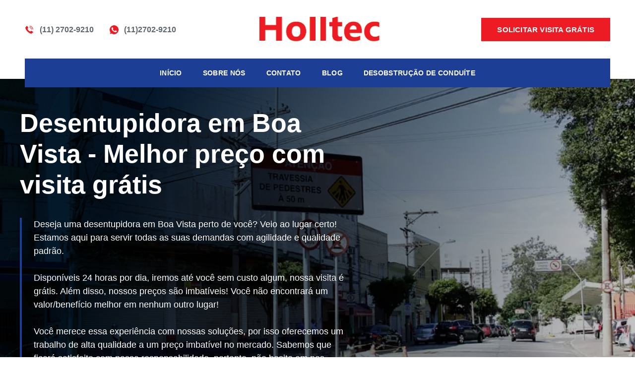

--- FILE ---
content_type: text/html; charset=UTF-8
request_url: https://holltec.com.br/desentupidora-em-boa-vista/
body_size: 46372
content:
<!doctype html><html lang="pt-BR" prefix="og: https://ogp.me/ns#"><head><script data-no-optimize="1">var litespeed_docref=sessionStorage.getItem("litespeed_docref");litespeed_docref&&(Object.defineProperty(document,"referrer",{get:function(){return litespeed_docref}}),sessionStorage.removeItem("litespeed_docref"));</script> <meta charset="UTF-8"><meta name="viewport" content="width=device-width, initial-scale=1"><link rel="profile" href="https://gmpg.org/xfn/11"> <script type="litespeed/javascript" data-src='https://www.clickcease.com/monitor/stat.js'></script>  <script data-cfasync="false" data-pagespeed-no-defer>var gtm4wp_datalayer_name = "dataLayer";
	var dataLayer = dataLayer || [];</script> <title>DESENTUPIDORA EM BOA VISTA – Preço baixo é aqui!</title><meta name="description" content="Desentupidora em Boa Vista: Entre em contato conosco agora mesmo para um desentupimento rápido, eficiente e com preço imbatível."/><meta name="robots" content="follow, index, max-snippet:-1, max-video-preview:-1, max-image-preview:large"/><link rel="canonical" href="https://holltec.com.br/desentupidora-em-boa-vista/" /><meta property="og:locale" content="pt_BR" /><meta property="og:type" content="article" /><meta property="og:title" content="DESENTUPIDORA EM BOA VISTA – Preço baixo é aqui!" /><meta property="og:description" content="Desentupidora em Boa Vista: Entre em contato conosco agora mesmo para um desentupimento rápido, eficiente e com preço imbatível." /><meta property="og:url" content="https://holltec.com.br/desentupidora-em-boa-vista/" /><meta property="og:site_name" content="Holltec Desentupidora" /><meta property="og:updated_time" content="2023-06-06T17:31:28-03:00" /><meta property="og:image" content="https://holltec.com.br/wp-content/uploads/2023/06/desentupidora-em-boa-vista.webp" /><meta property="og:image:secure_url" content="https://holltec.com.br/wp-content/uploads/2023/06/desentupidora-em-boa-vista.webp" /><meta property="og:image:width" content="800" /><meta property="og:image:height" content="533" /><meta property="og:image:alt" content="desentupidora em boa vista" /><meta property="og:image:type" content="image/webp" /><meta name="twitter:card" content="summary_large_image" /><meta name="twitter:title" content="DESENTUPIDORA EM BOA VISTA – Preço baixo é aqui!" /><meta name="twitter:description" content="Desentupidora em Boa Vista: Entre em contato conosco agora mesmo para um desentupimento rápido, eficiente e com preço imbatível." /><meta name="twitter:creator" content="@AsanSantos" /><meta name="twitter:image" content="https://holltec.com.br/wp-content/uploads/2023/06/desentupidora-em-boa-vista.webp" /><meta name="twitter:label1" content="Tempo para leitura" /><meta name="twitter:data1" content="6 minutos" /><link rel='dns-prefetch' href='//cdn.imghaste.com' /><link rel="alternate" type="application/rss+xml" title="Feed para Holltec &raquo;" href="https://holltec.com.br/feed/" /><link rel="alternate" type="application/rss+xml" title="Feed de comentários para Holltec &raquo;" href="https://holltec.com.br/comments/feed/" /><link data-optimized="2" rel="stylesheet" href="https://holltec.com.br/wp-content/litespeed/css/ea4e4538ba327238dbcf1120100222f2.css?ver=56b1b" /><style id='rank-math-toc-block-style-inline-css'>.wp-block-rank-math-toc-block nav ol{counter-reset:item}.wp-block-rank-math-toc-block nav ol li{display:block}.wp-block-rank-math-toc-block nav ol li:before{content:counters(item, ".") ". ";counter-increment:item}</style><style id='joinchat-button-style-inline-css'>.wp-block-joinchat-button{border:none!important;text-align:center}.wp-block-joinchat-button figure{display:table;margin:0 auto;padding:0}.wp-block-joinchat-button figcaption{font:normal normal 400 .6em/2em var(--wp--preset--font-family--system-font,sans-serif);margin:0;padding:0}.wp-block-joinchat-button .joinchat-button__qr{background-color:#fff;border:6px solid #25d366;border-radius:30px;box-sizing:content-box;display:block;height:200px;margin:auto;overflow:hidden;padding:10px;width:200px}.wp-block-joinchat-button .joinchat-button__qr canvas,.wp-block-joinchat-button .joinchat-button__qr img{display:block;margin:auto}.wp-block-joinchat-button .joinchat-button__link{align-items:center;background-color:#25d366;border:6px solid #25d366;border-radius:30px;display:inline-flex;flex-flow:row nowrap;justify-content:center;line-height:1.25em;margin:0 auto;text-decoration:none}.wp-block-joinchat-button .joinchat-button__link:before{background:transparent var(--joinchat-ico) no-repeat center;background-size:100%;content:"";display:block;height:1.5em;margin:-.75em .75em -.75em 0;width:1.5em}.wp-block-joinchat-button figure+.joinchat-button__link{margin-top:10px}@media (orientation:landscape)and (min-height:481px),(orientation:portrait)and (min-width:481px){.wp-block-joinchat-button.joinchat-button--qr-only figure+.joinchat-button__link{display:none}}@media (max-width:480px),(orientation:landscape)and (max-height:480px){.wp-block-joinchat-button figure{display:none}}</style><style id='global-styles-inline-css'>body{--wp--preset--color--black: #000000;--wp--preset--color--cyan-bluish-gray: #abb8c3;--wp--preset--color--white: #ffffff;--wp--preset--color--pale-pink: #f78da7;--wp--preset--color--vivid-red: #cf2e2e;--wp--preset--color--luminous-vivid-orange: #ff6900;--wp--preset--color--luminous-vivid-amber: #fcb900;--wp--preset--color--light-green-cyan: #7bdcb5;--wp--preset--color--vivid-green-cyan: #00d084;--wp--preset--color--pale-cyan-blue: #8ed1fc;--wp--preset--color--vivid-cyan-blue: #0693e3;--wp--preset--color--vivid-purple: #9b51e0;--wp--preset--gradient--vivid-cyan-blue-to-vivid-purple: linear-gradient(135deg,rgba(6,147,227,1) 0%,rgb(155,81,224) 100%);--wp--preset--gradient--light-green-cyan-to-vivid-green-cyan: linear-gradient(135deg,rgb(122,220,180) 0%,rgb(0,208,130) 100%);--wp--preset--gradient--luminous-vivid-amber-to-luminous-vivid-orange: linear-gradient(135deg,rgba(252,185,0,1) 0%,rgba(255,105,0,1) 100%);--wp--preset--gradient--luminous-vivid-orange-to-vivid-red: linear-gradient(135deg,rgba(255,105,0,1) 0%,rgb(207,46,46) 100%);--wp--preset--gradient--very-light-gray-to-cyan-bluish-gray: linear-gradient(135deg,rgb(238,238,238) 0%,rgb(169,184,195) 100%);--wp--preset--gradient--cool-to-warm-spectrum: linear-gradient(135deg,rgb(74,234,220) 0%,rgb(151,120,209) 20%,rgb(207,42,186) 40%,rgb(238,44,130) 60%,rgb(251,105,98) 80%,rgb(254,248,76) 100%);--wp--preset--gradient--blush-light-purple: linear-gradient(135deg,rgb(255,206,236) 0%,rgb(152,150,240) 100%);--wp--preset--gradient--blush-bordeaux: linear-gradient(135deg,rgb(254,205,165) 0%,rgb(254,45,45) 50%,rgb(107,0,62) 100%);--wp--preset--gradient--luminous-dusk: linear-gradient(135deg,rgb(255,203,112) 0%,rgb(199,81,192) 50%,rgb(65,88,208) 100%);--wp--preset--gradient--pale-ocean: linear-gradient(135deg,rgb(255,245,203) 0%,rgb(182,227,212) 50%,rgb(51,167,181) 100%);--wp--preset--gradient--electric-grass: linear-gradient(135deg,rgb(202,248,128) 0%,rgb(113,206,126) 100%);--wp--preset--gradient--midnight: linear-gradient(135deg,rgb(2,3,129) 0%,rgb(40,116,252) 100%);--wp--preset--duotone--dark-grayscale: url('#wp-duotone-dark-grayscale');--wp--preset--duotone--grayscale: url('#wp-duotone-grayscale');--wp--preset--duotone--purple-yellow: url('#wp-duotone-purple-yellow');--wp--preset--duotone--blue-red: url('#wp-duotone-blue-red');--wp--preset--duotone--midnight: url('#wp-duotone-midnight');--wp--preset--duotone--magenta-yellow: url('#wp-duotone-magenta-yellow');--wp--preset--duotone--purple-green: url('#wp-duotone-purple-green');--wp--preset--duotone--blue-orange: url('#wp-duotone-blue-orange');--wp--preset--font-size--small: 13px;--wp--preset--font-size--medium: 20px;--wp--preset--font-size--large: 36px;--wp--preset--font-size--x-large: 42px;--wp--preset--spacing--20: 0.44rem;--wp--preset--spacing--30: 0.67rem;--wp--preset--spacing--40: 1rem;--wp--preset--spacing--50: 1.5rem;--wp--preset--spacing--60: 2.25rem;--wp--preset--spacing--70: 3.38rem;--wp--preset--spacing--80: 5.06rem;--wp--preset--shadow--natural: 6px 6px 9px rgba(0, 0, 0, 0.2);--wp--preset--shadow--deep: 12px 12px 50px rgba(0, 0, 0, 0.4);--wp--preset--shadow--sharp: 6px 6px 0px rgba(0, 0, 0, 0.2);--wp--preset--shadow--outlined: 6px 6px 0px -3px rgba(255, 255, 255, 1), 6px 6px rgba(0, 0, 0, 1);--wp--preset--shadow--crisp: 6px 6px 0px rgba(0, 0, 0, 1);}:where(.is-layout-flex){gap: 0.5em;}body .is-layout-flow > .alignleft{float: left;margin-inline-start: 0;margin-inline-end: 2em;}body .is-layout-flow > .alignright{float: right;margin-inline-start: 2em;margin-inline-end: 0;}body .is-layout-flow > .aligncenter{margin-left: auto !important;margin-right: auto !important;}body .is-layout-constrained > .alignleft{float: left;margin-inline-start: 0;margin-inline-end: 2em;}body .is-layout-constrained > .alignright{float: right;margin-inline-start: 2em;margin-inline-end: 0;}body .is-layout-constrained > .aligncenter{margin-left: auto !important;margin-right: auto !important;}body .is-layout-constrained > :where(:not(.alignleft):not(.alignright):not(.alignfull)){max-width: var(--wp--style--global--content-size);margin-left: auto !important;margin-right: auto !important;}body .is-layout-constrained > .alignwide{max-width: var(--wp--style--global--wide-size);}body .is-layout-flex{display: flex;}body .is-layout-flex{flex-wrap: wrap;align-items: center;}body .is-layout-flex > *{margin: 0;}:where(.wp-block-columns.is-layout-flex){gap: 2em;}.has-black-color{color: var(--wp--preset--color--black) !important;}.has-cyan-bluish-gray-color{color: var(--wp--preset--color--cyan-bluish-gray) !important;}.has-white-color{color: var(--wp--preset--color--white) !important;}.has-pale-pink-color{color: var(--wp--preset--color--pale-pink) !important;}.has-vivid-red-color{color: var(--wp--preset--color--vivid-red) !important;}.has-luminous-vivid-orange-color{color: var(--wp--preset--color--luminous-vivid-orange) !important;}.has-luminous-vivid-amber-color{color: var(--wp--preset--color--luminous-vivid-amber) !important;}.has-light-green-cyan-color{color: var(--wp--preset--color--light-green-cyan) !important;}.has-vivid-green-cyan-color{color: var(--wp--preset--color--vivid-green-cyan) !important;}.has-pale-cyan-blue-color{color: var(--wp--preset--color--pale-cyan-blue) !important;}.has-vivid-cyan-blue-color{color: var(--wp--preset--color--vivid-cyan-blue) !important;}.has-vivid-purple-color{color: var(--wp--preset--color--vivid-purple) !important;}.has-black-background-color{background-color: var(--wp--preset--color--black) !important;}.has-cyan-bluish-gray-background-color{background-color: var(--wp--preset--color--cyan-bluish-gray) !important;}.has-white-background-color{background-color: var(--wp--preset--color--white) !important;}.has-pale-pink-background-color{background-color: var(--wp--preset--color--pale-pink) !important;}.has-vivid-red-background-color{background-color: var(--wp--preset--color--vivid-red) !important;}.has-luminous-vivid-orange-background-color{background-color: var(--wp--preset--color--luminous-vivid-orange) !important;}.has-luminous-vivid-amber-background-color{background-color: var(--wp--preset--color--luminous-vivid-amber) !important;}.has-light-green-cyan-background-color{background-color: var(--wp--preset--color--light-green-cyan) !important;}.has-vivid-green-cyan-background-color{background-color: var(--wp--preset--color--vivid-green-cyan) !important;}.has-pale-cyan-blue-background-color{background-color: var(--wp--preset--color--pale-cyan-blue) !important;}.has-vivid-cyan-blue-background-color{background-color: var(--wp--preset--color--vivid-cyan-blue) !important;}.has-vivid-purple-background-color{background-color: var(--wp--preset--color--vivid-purple) !important;}.has-black-border-color{border-color: var(--wp--preset--color--black) !important;}.has-cyan-bluish-gray-border-color{border-color: var(--wp--preset--color--cyan-bluish-gray) !important;}.has-white-border-color{border-color: var(--wp--preset--color--white) !important;}.has-pale-pink-border-color{border-color: var(--wp--preset--color--pale-pink) !important;}.has-vivid-red-border-color{border-color: var(--wp--preset--color--vivid-red) !important;}.has-luminous-vivid-orange-border-color{border-color: var(--wp--preset--color--luminous-vivid-orange) !important;}.has-luminous-vivid-amber-border-color{border-color: var(--wp--preset--color--luminous-vivid-amber) !important;}.has-light-green-cyan-border-color{border-color: var(--wp--preset--color--light-green-cyan) !important;}.has-vivid-green-cyan-border-color{border-color: var(--wp--preset--color--vivid-green-cyan) !important;}.has-pale-cyan-blue-border-color{border-color: var(--wp--preset--color--pale-cyan-blue) !important;}.has-vivid-cyan-blue-border-color{border-color: var(--wp--preset--color--vivid-cyan-blue) !important;}.has-vivid-purple-border-color{border-color: var(--wp--preset--color--vivid-purple) !important;}.has-vivid-cyan-blue-to-vivid-purple-gradient-background{background: var(--wp--preset--gradient--vivid-cyan-blue-to-vivid-purple) !important;}.has-light-green-cyan-to-vivid-green-cyan-gradient-background{background: var(--wp--preset--gradient--light-green-cyan-to-vivid-green-cyan) !important;}.has-luminous-vivid-amber-to-luminous-vivid-orange-gradient-background{background: var(--wp--preset--gradient--luminous-vivid-amber-to-luminous-vivid-orange) !important;}.has-luminous-vivid-orange-to-vivid-red-gradient-background{background: var(--wp--preset--gradient--luminous-vivid-orange-to-vivid-red) !important;}.has-very-light-gray-to-cyan-bluish-gray-gradient-background{background: var(--wp--preset--gradient--very-light-gray-to-cyan-bluish-gray) !important;}.has-cool-to-warm-spectrum-gradient-background{background: var(--wp--preset--gradient--cool-to-warm-spectrum) !important;}.has-blush-light-purple-gradient-background{background: var(--wp--preset--gradient--blush-light-purple) !important;}.has-blush-bordeaux-gradient-background{background: var(--wp--preset--gradient--blush-bordeaux) !important;}.has-luminous-dusk-gradient-background{background: var(--wp--preset--gradient--luminous-dusk) !important;}.has-pale-ocean-gradient-background{background: var(--wp--preset--gradient--pale-ocean) !important;}.has-electric-grass-gradient-background{background: var(--wp--preset--gradient--electric-grass) !important;}.has-midnight-gradient-background{background: var(--wp--preset--gradient--midnight) !important;}.has-small-font-size{font-size: var(--wp--preset--font-size--small) !important;}.has-medium-font-size{font-size: var(--wp--preset--font-size--medium) !important;}.has-large-font-size{font-size: var(--wp--preset--font-size--large) !important;}.has-x-large-font-size{font-size: var(--wp--preset--font-size--x-large) !important;}
.wp-block-navigation a:where(:not(.wp-element-button)){color: inherit;}
:where(.wp-block-columns.is-layout-flex){gap: 2em;}
.wp-block-pullquote{font-size: 1.5em;line-height: 1.6;}</style><style id='ads_box_estilo-personalizado-inline-css'>.anuncio-adsninja, .anuncio-adsninja p {
            color: #ffffff !important;
            font-style: normal;
            font-weight: 400;
            font-family: Roboto, sans-serif !important;
            font-size: 18px !important;
            line-height: 16px!important;
        }.anuncio-adsninja h4 {
            font-style: normal;
            font-family: Roboto, sans-serif !important;
            line-height: 16px!important;
        }.anuncio-adsninja h4 {
            color: #ffffff !important;
        }.ath-section .anuncio-adsninja {
                background: #ff0000 !important;
                margin: 0% 25%;
                border-radius: 8px;
            }#popup .anuncio-adsninja {
                margin: 10% 0%;
                border-radius: 0;
            }.anuncio-adsninja {
                background: #ff0000 !important;
                margin: 2% auto;
                border-radius: 8px;
            }#popup .anuncio-adsninja {
                background: #ff0000 !important;
                margin: 0% 0%;
                border-radius: 8px;
                padding: 5% 0%;
            }.anuncio-adsninja {
            border:1px solid #fff !important}.anuncio-adsninja .btn_saiba_mais {
            background : #0040ff !important;
        }.anuncio-adsninja .btn_saiba_mais  {
            color : #ffffff !important;
        }</style><style id='elementor-icons-inline-css'>.elementor-add-new-section .elementor-add-templately-promo-button{
            background-color: #5d4fff;
            background-image: url(https://holltec.com.br/wp-content/plugins/essential-addons-for-elementor-lite/assets/admin/images/templately/logo-icon.svg);
            background-repeat: no-repeat;
            background-position: center center;
            position: relative;
        }
        
		.elementor-add-new-section .elementor-add-templately-promo-button > i{
            height: 12px;
        }
        
        body .elementor-add-new-section .elementor-add-section-area-button {
            margin-left: 0;
        }

		.elementor-add-new-section .elementor-add-templately-promo-button{
            background-color: #5d4fff;
            background-image: url(https://holltec.com.br/wp-content/plugins/essential-addons-for-elementor-lite/assets/admin/images/templately/logo-icon.svg);
            background-repeat: no-repeat;
            background-position: center center;
            position: relative;
        }
        
		.elementor-add-new-section .elementor-add-templately-promo-button > i{
            height: 12px;
        }
        
        body .elementor-add-new-section .elementor-add-section-area-button {
            margin-left: 0;
        }

		.elementor-add-new-section .elementor-add-templately-promo-button{
            background-color: #5d4fff;
            background-image: url(https://holltec.com.br/wp-content/plugins/essential-addons-for-elementor-lite/assets/admin/images/templately/logo-icon.svg);
            background-repeat: no-repeat;
            background-position: center center;
            position: relative;
        }
        
		.elementor-add-new-section .elementor-add-templately-promo-button > i{
            height: 12px;
        }
        
        body .elementor-add-new-section .elementor-add-section-area-button {
            margin-left: 0;
        }

		.elementor-add-new-section .elementor-add-templately-promo-button{
            background-color: #5d4fff;
            background-image: url(https://holltec.com.br/wp-content/plugins/essential-addons-for-elementor-lite/assets/admin/images/templately/logo-icon.svg);
            background-repeat: no-repeat;
            background-position: center center;
            position: relative;
        }
        
		.elementor-add-new-section .elementor-add-templately-promo-button > i{
            height: 12px;
        }
        
        body .elementor-add-new-section .elementor-add-section-area-button {
            margin-left: 0;
        }</style><link rel="preconnect" href="https://fonts.gstatic.com/" crossorigin><script type="litespeed/javascript" data-src='https://holltec.com.br/wp-includes/js/jquery/jquery.min.js' id='jquery-core-js'></script> <script id='ads_ninja_js-js-extra' type="litespeed/javascript">var ads_ninja_ajax_data={"ajax_url":"https:\/\/holltec.com.br\/wp-admin\/admin-ajax.php"}</script> <script id='cookie-notice-front-js-before' type="litespeed/javascript">var cnArgs={"ajaxUrl":"https:\/\/holltec.com.br\/wp-admin\/admin-ajax.php","nonce":"922baba798","hideEffect":"fade","position":"bottom","onScroll":!0,"onScrollOffset":100,"onClick":!1,"cookieName":"cookie_notice_accepted","cookieTime":2592000,"cookieTimeRejected":2592000,"globalCookie":!1,"redirection":!1,"cache":!0,"revokeCookies":!1,"revokeCookiesOpt":"automatic"}</script> <link rel="https://api.w.org/" href="https://holltec.com.br/wp-json/" /><link rel="alternate" type="application/json" href="https://holltec.com.br/wp-json/wp/v2/pages/2514" /><link rel="EditURI" type="application/rsd+xml" title="RSD" href="https://holltec.com.br/xmlrpc.php?rsd" /><link rel="wlwmanifest" type="application/wlwmanifest+xml" href="https://holltec.com.br/wp-includes/wlwmanifest.xml" /><meta name="generator" content="WordPress 6.2.8" /><link rel='shortlink' href='https://holltec.com.br/?p=2514' /><link rel="alternate" type="application/json+oembed" href="https://holltec.com.br/wp-json/oembed/1.0/embed?url=https%3A%2F%2Fholltec.com.br%2Fdesentupidora-em-boa-vista%2F" /><link rel="alternate" type="text/xml+oembed" href="https://holltec.com.br/wp-json/oembed/1.0/embed?url=https%3A%2F%2Fholltec.com.br%2Fdesentupidora-em-boa-vista%2F&#038;format=xml" /><meta http-equiv="Accept-CH" content="Width, Viewport-Width, DPR, Downlink, Save-Data, Device-Memory, RTT, ECT"> <script data-cfasync="false" data-pagespeed-no-defer type="text/javascript">var dataLayer_content = {"pagePostType":"page","pagePostType2":"single-page","pagePostAuthor":"admin"};
	dataLayer.push( dataLayer_content );</script> <script type="litespeed/javascript">console.warn&&console.warn("[GTM4WP] Google Tag Manager container code placement set to OFF !!!");console.warn&&console.warn("[GTM4WP] Data layer codes are active but GTM container must be loaded using custom coding !!!")</script> <meta name="generator" content="Elementor 3.19.2; features: e_optimized_assets_loading, e_optimized_css_loading, additional_custom_breakpoints, block_editor_assets_optimize, e_image_loading_optimization; settings: css_print_method-external, google_font-enabled, font_display-swap">
 <script type="litespeed/javascript">(function(w,d,s,l,i){w[l]=w[l]||[];w[l].push({'gtm.start':new Date().getTime(),event:'gtm.js'});var f=d.getElementsByTagName(s)[0],j=d.createElement(s),dl=l!='dataLayer'?'&l='+l:'';j.async=!0;j.src='https://www.googletagmanager.com/gtm.js?id='+i+dl;f.parentNode.insertBefore(j,f)})(window,document,'script','dataLayer','GTM-NQCPBX7')</script> <link rel="icon" href="https://holltec.com.br/wp-content/uploads/2022/11/desentupidor-150x150.png" sizes="32x32" /><link rel="icon" href="https://holltec.com.br/wp-content/uploads/2022/11/desentupidor-300x300.png" sizes="192x192" /><link rel="apple-touch-icon" href="https://holltec.com.br/wp-content/uploads/2022/11/desentupidor-300x300.png" /><meta name="msapplication-TileImage" content="https://holltec.com.br/wp-content/uploads/2022/11/desentupidor-300x300.png" /></head><body class="page-template-default page page-id-2514 wp-custom-logo cookies-not-set elementor-default elementor-template-full-width elementor-kit-11 elementor-page elementor-page-2514 elementor-page-2599"><noscript>
<a href="https://www.clickcease.com" rel="nofollow"><img src="https://monitor.clickcease.com/stats/stats.aspx" alt="Clickcease" /></a>
</noscript>
<svg xmlns="http://www.w3.org/2000/svg" viewBox="0 0 0 0" width="0" height="0" focusable="false" role="none" style="visibility: hidden; position: absolute; left: -9999px; overflow: hidden;" ><defs><filter id="wp-duotone-dark-grayscale"><feColorMatrix color-interpolation-filters="sRGB" type="matrix" values=" .299 .587 .114 0 0 .299 .587 .114 0 0 .299 .587 .114 0 0 .299 .587 .114 0 0 " /><feComponentTransfer color-interpolation-filters="sRGB" ><feFuncR type="table" tableValues="0 0.49803921568627" /><feFuncG type="table" tableValues="0 0.49803921568627" /><feFuncB type="table" tableValues="0 0.49803921568627" /><feFuncA type="table" tableValues="1 1" /></feComponentTransfer><feComposite in2="SourceGraphic" operator="in" /></filter></defs></svg><svg xmlns="http://www.w3.org/2000/svg" viewBox="0 0 0 0" width="0" height="0" focusable="false" role="none" style="visibility: hidden; position: absolute; left: -9999px; overflow: hidden;" ><defs><filter id="wp-duotone-grayscale"><feColorMatrix color-interpolation-filters="sRGB" type="matrix" values=" .299 .587 .114 0 0 .299 .587 .114 0 0 .299 .587 .114 0 0 .299 .587 .114 0 0 " /><feComponentTransfer color-interpolation-filters="sRGB" ><feFuncR type="table" tableValues="0 1" /><feFuncG type="table" tableValues="0 1" /><feFuncB type="table" tableValues="0 1" /><feFuncA type="table" tableValues="1 1" /></feComponentTransfer><feComposite in2="SourceGraphic" operator="in" /></filter></defs></svg><svg xmlns="http://www.w3.org/2000/svg" viewBox="0 0 0 0" width="0" height="0" focusable="false" role="none" style="visibility: hidden; position: absolute; left: -9999px; overflow: hidden;" ><defs><filter id="wp-duotone-purple-yellow"><feColorMatrix color-interpolation-filters="sRGB" type="matrix" values=" .299 .587 .114 0 0 .299 .587 .114 0 0 .299 .587 .114 0 0 .299 .587 .114 0 0 " /><feComponentTransfer color-interpolation-filters="sRGB" ><feFuncR type="table" tableValues="0.54901960784314 0.98823529411765" /><feFuncG type="table" tableValues="0 1" /><feFuncB type="table" tableValues="0.71764705882353 0.25490196078431" /><feFuncA type="table" tableValues="1 1" /></feComponentTransfer><feComposite in2="SourceGraphic" operator="in" /></filter></defs></svg><svg xmlns="http://www.w3.org/2000/svg" viewBox="0 0 0 0" width="0" height="0" focusable="false" role="none" style="visibility: hidden; position: absolute; left: -9999px; overflow: hidden;" ><defs><filter id="wp-duotone-blue-red"><feColorMatrix color-interpolation-filters="sRGB" type="matrix" values=" .299 .587 .114 0 0 .299 .587 .114 0 0 .299 .587 .114 0 0 .299 .587 .114 0 0 " /><feComponentTransfer color-interpolation-filters="sRGB" ><feFuncR type="table" tableValues="0 1" /><feFuncG type="table" tableValues="0 0.27843137254902" /><feFuncB type="table" tableValues="0.5921568627451 0.27843137254902" /><feFuncA type="table" tableValues="1 1" /></feComponentTransfer><feComposite in2="SourceGraphic" operator="in" /></filter></defs></svg><svg xmlns="http://www.w3.org/2000/svg" viewBox="0 0 0 0" width="0" height="0" focusable="false" role="none" style="visibility: hidden; position: absolute; left: -9999px; overflow: hidden;" ><defs><filter id="wp-duotone-midnight"><feColorMatrix color-interpolation-filters="sRGB" type="matrix" values=" .299 .587 .114 0 0 .299 .587 .114 0 0 .299 .587 .114 0 0 .299 .587 .114 0 0 " /><feComponentTransfer color-interpolation-filters="sRGB" ><feFuncR type="table" tableValues="0 0" /><feFuncG type="table" tableValues="0 0.64705882352941" /><feFuncB type="table" tableValues="0 1" /><feFuncA type="table" tableValues="1 1" /></feComponentTransfer><feComposite in2="SourceGraphic" operator="in" /></filter></defs></svg><svg xmlns="http://www.w3.org/2000/svg" viewBox="0 0 0 0" width="0" height="0" focusable="false" role="none" style="visibility: hidden; position: absolute; left: -9999px; overflow: hidden;" ><defs><filter id="wp-duotone-magenta-yellow"><feColorMatrix color-interpolation-filters="sRGB" type="matrix" values=" .299 .587 .114 0 0 .299 .587 .114 0 0 .299 .587 .114 0 0 .299 .587 .114 0 0 " /><feComponentTransfer color-interpolation-filters="sRGB" ><feFuncR type="table" tableValues="0.78039215686275 1" /><feFuncG type="table" tableValues="0 0.94901960784314" /><feFuncB type="table" tableValues="0.35294117647059 0.47058823529412" /><feFuncA type="table" tableValues="1 1" /></feComponentTransfer><feComposite in2="SourceGraphic" operator="in" /></filter></defs></svg><svg xmlns="http://www.w3.org/2000/svg" viewBox="0 0 0 0" width="0" height="0" focusable="false" role="none" style="visibility: hidden; position: absolute; left: -9999px; overflow: hidden;" ><defs><filter id="wp-duotone-purple-green"><feColorMatrix color-interpolation-filters="sRGB" type="matrix" values=" .299 .587 .114 0 0 .299 .587 .114 0 0 .299 .587 .114 0 0 .299 .587 .114 0 0 " /><feComponentTransfer color-interpolation-filters="sRGB" ><feFuncR type="table" tableValues="0.65098039215686 0.40392156862745" /><feFuncG type="table" tableValues="0 1" /><feFuncB type="table" tableValues="0.44705882352941 0.4" /><feFuncA type="table" tableValues="1 1" /></feComponentTransfer><feComposite in2="SourceGraphic" operator="in" /></filter></defs></svg><svg xmlns="http://www.w3.org/2000/svg" viewBox="0 0 0 0" width="0" height="0" focusable="false" role="none" style="visibility: hidden; position: absolute; left: -9999px; overflow: hidden;" ><defs><filter id="wp-duotone-blue-orange"><feColorMatrix color-interpolation-filters="sRGB" type="matrix" values=" .299 .587 .114 0 0 .299 .587 .114 0 0 .299 .587 .114 0 0 .299 .587 .114 0 0 " /><feComponentTransfer color-interpolation-filters="sRGB" ><feFuncR type="table" tableValues="0.098039215686275 1" /><feFuncG type="table" tableValues="0 0.66274509803922" /><feFuncB type="table" tableValues="0.84705882352941 0.41960784313725" /><feFuncA type="table" tableValues="1 1" /></feComponentTransfer><feComposite in2="SourceGraphic" operator="in" /></filter></defs></svg>
<noscript><iframe data-lazyloaded="1" src="about:blank" data-litespeed-src="https://www.googletagmanager.com/ns.html?id=GTM-NQCPBX7"
height="0" width="0" style="display:none;visibility:hidden"></iframe></noscript><a class="skip-link screen-reader-text" href="#content">
Skip to content</a><header data-elementor-type="header" data-elementor-id="16" class="elementor elementor-16 elementor-location-header" data-elementor-post-type="elementor_library"><section class="elementor-section elementor-top-section elementor-element elementor-element-44382119 elementor-section-boxed elementor-section-height-default elementor-section-height-default" data-id="44382119" data-element_type="section" id="section-header"><div class="elementor-container elementor-column-gap-default"><div class="elementor-column elementor-col-100 elementor-top-column elementor-element elementor-element-3db6ad99" data-id="3db6ad99" data-element_type="column" id="div-header"><div class="elementor-widget-wrap elementor-element-populated"><div class="elementor-element elementor-element-452ac785 elementor-align-left elementor-widget__width-initial elementor-icon-list--layout-inline elementor-tablet-align-center elementor-widget-tablet__width-inherit elementor-list-item-link-full_width elementor-widget elementor-widget-icon-list" data-id="452ac785" data-element_type="widget" id="icons-header2" data-widget_type="icon-list.default"><div class="elementor-widget-container"><ul class="elementor-icon-list-items elementor-inline-items"><li class="elementor-icon-list-item elementor-inline-item">
<a href="tel:112702-9210"><span class="elementor-icon-list-icon">
<svg xmlns="http://www.w3.org/2000/svg" xmlns:xlink="http://www.w3.org/1999/xlink" xmlns:svgjs="http://svgjs.com/svgjs" width="512" height="512" x="0" y="0" viewBox="0 0 32 32" style="enable-background:new 0 0 512 512" xml:space="preserve"><g><path d="m29.393 23.36c-.874-.733-6-3.979-6.852-3.83-.4.071-.706.412-1.525 1.389a11.687 11.687 0 0 1 -1.244 1.347 10.757 10.757 0 0 1 -2.374-.88 14.7 14.7 0 0 1 -6.784-6.786 10.757 10.757 0 0 1 -.88-2.374 11.687 11.687 0 0 1 1.347-1.244c.976-.819 1.318-1.123 1.389-1.525.149-.854-3.1-5.978-3.83-6.852-.306-.362-.584-.605-.94-.605-1.032 0-5.7 5.772-5.7 6.52 0 .061.1 6.07 7.689 13.791 7.721 7.589 13.73 7.689 13.791 7.689.748 0 6.52-4.668 6.52-5.7 0-.356-.243-.634-.607-.94z" fill="#ed1c24" data-original="#000000"></path><path d="m23 15h2a8.009 8.009 0 0 0 -8-8v2a6.006 6.006 0 0 1 6 6z" fill="#ed1c24" data-original="#000000"></path><path d="m28 15h2a13.015 13.015 0 0 0 -13-13v2a11.013 11.013 0 0 1 11 11z" fill="#ed1c24" data-original="#000000"></path></g></svg>						</span>
<span class="elementor-icon-list-text"> (11) 2702-9210</span>
</a></li><li class="elementor-icon-list-item elementor-inline-item">
<a href="https://wa.me/551127029210?text=Ol%C3%A1%2C+vim+pelo+site.+Gostaria+de+um+atendimento+urgente%21" target="_blank"><span class="elementor-icon-list-icon">
<svg xmlns="http://www.w3.org/2000/svg" xmlns:xlink="http://www.w3.org/1999/xlink" xmlns:svgjs="http://svgjs.com/svgjs" width="512" height="512" x="0" y="0" viewBox="0 0 512 512" style="enable-background:new 0 0 512 512" xml:space="preserve" class=""><g><g>	<g>		<path d="M256.064,0h-0.128C114.784,0,0,114.816,0,256c0,56,18.048,107.904,48.736,150.048l-31.904,95.104l98.4-31.456   C155.712,496.512,204,512,256.064,512C397.216,512,512,397.152,512,256S397.216,0,256.064,0z M405.024,361.504   c-6.176,17.44-30.688,31.904-50.24,36.128c-13.376,2.848-30.848,5.12-89.664-19.264C189.888,347.2,141.44,270.752,137.664,265.792   c-3.616-4.96-30.4-40.48-30.4-77.216s18.656-54.624,26.176-62.304c6.176-6.304,16.384-9.184,26.176-9.184   c3.168,0,6.016,0.16,8.576,0.288c7.52,0.32,11.296,0.768,16.256,12.64c6.176,14.88,21.216,51.616,23.008,55.392   c1.824,3.776,3.648,8.896,1.088,13.856c-2.4,5.12-4.512,7.392-8.288,11.744c-3.776,4.352-7.36,7.68-11.136,12.352   c-3.456,4.064-7.36,8.416-3.008,15.936c4.352,7.36,19.392,31.904,41.536,51.616c28.576,25.44,51.744,33.568,60.032,37.024   c6.176,2.56,13.536,1.952,18.048-2.848c5.728-6.176,12.8-16.416,20-26.496c5.12-7.232,11.584-8.128,18.368-5.568   c6.912,2.4,43.488,20.48,51.008,24.224c7.52,3.776,12.48,5.568,14.304,8.736C411.2,329.152,411.2,344.032,405.024,361.504z" fill="#ed1c24" data-original="#000000"></path>	</g></g><g></g><g></g><g></g><g></g><g></g><g></g><g></g><g></g><g></g><g></g><g></g><g></g><g></g><g></g><g></g></g></svg>						</span>
<span class="elementor-icon-list-text">(11)2702-9210</span>
</a></li></ul></div></div><div class="elementor-element elementor-element-121c8df7 elementor-widget__width-initial elementor-widget-tablet__width-inherit elementor-widget elementor-widget-theme-site-logo elementor-widget-image" data-id="121c8df7" data-element_type="widget" id="logo" data-widget_type="theme-site-logo.default"><div class="elementor-widget-container"><style>/*! elementor - v3.19.0 - 07-02-2024 */
.elementor-widget-image{text-align:center}.elementor-widget-image a{display:inline-block}.elementor-widget-image a img[src$=".svg"]{width:48px}.elementor-widget-image img{vertical-align:middle;display:inline-block}</style><a href="https://holltec.com.br">
<img data-lazyloaded="1" src="[data-uri]" fetchpriority="high" width="1022" height="208" data-src="https://holltec.com.br/wp-content/uploads/2022/11/logo.png" class="attachment-full size-full wp-image-61" alt="" data-srcset="https://holltec.com.br/wp-content/uploads/2022/11/logo.png 1022w, https://holltec.com.br/wp-content/uploads/2022/11/logo-300x61.png 300w, https://holltec.com.br/wp-content/uploads/2022/11/logo-768x156.png 768w" data-sizes="(max-width: 1022px) 100vw, 1022px" />				</a></div></div><div class="elementor-element elementor-element-223bb7f4 elementor-align-right elementor-widget__width-initial elementor-tablet-align-justify elementor-widget-mobile__width-initial elementor-widget elementor-widget-button" data-id="223bb7f4" data-element_type="widget" id="orca-heade" data-widget_type="button.default"><div class="elementor-widget-container"><div class="elementor-button-wrapper">
<a class="elementor-button elementor-button-link elementor-size-sm elementor-animation-grow" href="https://wa.me/551127029210?text=Ol%C3%A1%2C+vim+pelo+site.+Gostaria+de+um+atendimento+urgente%21" target="_blank">
<span class="elementor-button-content-wrapper">
<span class="elementor-button-text">Solicitar visita grátis</span>
</span>
</a></div></div></div><div class="elementor-element elementor-element-6b27bb3c elementor-nav-menu__align-center elementor-nav-menu--stretch elementor-widget-tablet__width-initial elementor-widget-mobile__width-initial elementor-nav-menu--dropdown-tablet elementor-nav-menu__text-align-aside elementor-nav-menu--toggle elementor-nav-menu--burger elementor-widget elementor-widget-nav-menu" data-id="6b27bb3c" data-element_type="widget" id="nav2" data-settings="{&quot;submenu_icon&quot;:{&quot;value&quot;:&quot;&lt;i class=\&quot;fas fa-angle-down\&quot;&gt;&lt;\/i&gt;&quot;,&quot;library&quot;:&quot;fa-solid&quot;},&quot;full_width&quot;:&quot;stretch&quot;,&quot;layout&quot;:&quot;horizontal&quot;,&quot;toggle&quot;:&quot;burger&quot;}" data-widget_type="nav-menu.default"><div class="elementor-widget-container"><nav class="elementor-nav-menu--main elementor-nav-menu__container elementor-nav-menu--layout-horizontal e--pointer-underline e--animation-grow"><ul id="menu-1-6b27bb3c" class="elementor-nav-menu"><li class="menu-item menu-item-type-post_type menu-item-object-page menu-item-home menu-item-1576"><a href="https://holltec.com.br/" class="elementor-item">Início</a></li><li class="menu-item menu-item-type-post_type menu-item-object-page menu-item-1577"><a href="https://holltec.com.br/sobre-a-holltec/" class="elementor-item">Sobre Nós</a></li><li class="menu-item menu-item-type-post_type menu-item-object-page menu-item-1578"><a href="https://holltec.com.br/contato/" class="elementor-item">Contato</a></li><li class="menu-item menu-item-type-post_type menu-item-object-page menu-item-2465"><a href="https://holltec.com.br/blog/" class="elementor-item">Blog</a></li><li class="menu-item menu-item-type-post_type menu-item-object-page menu-item-3406"><a href="https://holltec.com.br/desobstrucao-de-conduite/" class="elementor-item">Desobstrução de Conduíte</a></li></ul></nav><div class="elementor-menu-toggle" role="button" tabindex="0" aria-label="Menu Toggle" aria-expanded="false">
<i aria-hidden="true" role="presentation" class="elementor-menu-toggle__icon--open eicon-menu-bar"></i><i aria-hidden="true" role="presentation" class="elementor-menu-toggle__icon--close eicon-close"></i>			<span class="elementor-screen-only">Menu</span></div><nav class="elementor-nav-menu--dropdown elementor-nav-menu__container" aria-hidden="true"><ul id="menu-2-6b27bb3c" class="elementor-nav-menu"><li class="menu-item menu-item-type-post_type menu-item-object-page menu-item-home menu-item-1576"><a href="https://holltec.com.br/" class="elementor-item" tabindex="-1">Início</a></li><li class="menu-item menu-item-type-post_type menu-item-object-page menu-item-1577"><a href="https://holltec.com.br/sobre-a-holltec/" class="elementor-item" tabindex="-1">Sobre Nós</a></li><li class="menu-item menu-item-type-post_type menu-item-object-page menu-item-1578"><a href="https://holltec.com.br/contato/" class="elementor-item" tabindex="-1">Contato</a></li><li class="menu-item menu-item-type-post_type menu-item-object-page menu-item-2465"><a href="https://holltec.com.br/blog/" class="elementor-item" tabindex="-1">Blog</a></li><li class="menu-item menu-item-type-post_type menu-item-object-page menu-item-3406"><a href="https://holltec.com.br/desobstrucao-de-conduite/" class="elementor-item" tabindex="-1">Desobstrução de Conduíte</a></li></ul></nav></div></div></div></div></div></section></header><div data-elementor-type="wp-page" data-elementor-id="2514" class="elementor elementor-2514" data-elementor-post-type="page"><section class="elementor-section elementor-top-section elementor-element elementor-element-52a374da elementor-section-height-min-height elementor-section-boxed elementor-section-height-default elementor-section-items-middle" data-id="52a374da" data-element_type="section" data-settings="{&quot;background_background&quot;:&quot;classic&quot;}"><div class="elementor-background-overlay"></div><div class="elementor-container elementor-column-gap-no"><div class="elementor-column elementor-col-50 elementor-top-column elementor-element elementor-element-1e8d5e0c" data-id="1e8d5e0c" data-element_type="column"><div class="elementor-widget-wrap elementor-element-populated"><div class="elementor-element elementor-element-39464386 elementor-headline--style-highlight elementor-widget elementor-widget-animated-headline" data-id="39464386" data-element_type="widget" data-settings="{&quot;marker&quot;:&quot;underline&quot;,&quot;highlighted_text&quot;:&quot; Melhor pre\u00e7o &quot;,&quot;highlight_animation_duration&quot;:3200,&quot;headline_style&quot;:&quot;highlight&quot;}" data-widget_type="animated-headline.default"><div class="elementor-widget-container"><h1 class="elementor-headline">
<span class="elementor-headline-plain-text elementor-headline-text-wrapper">Desentupidora em Boa Vista -</span>
<span class="elementor-headline-dynamic-wrapper elementor-headline-text-wrapper">
<span class="elementor-headline-dynamic-text elementor-headline-text-active"> Melhor preço </span>
</span>
<span class="elementor-headline-plain-text elementor-headline-text-wrapper">com visita grátis</span></h1></div></div><div class="elementor-element elementor-element-49f2acee elementor-widget elementor-widget-text-editor" data-id="49f2acee" data-element_type="widget" data-widget_type="text-editor.default"><div class="elementor-widget-container"><style>/*! elementor - v3.19.0 - 07-02-2024 */
.elementor-widget-text-editor.elementor-drop-cap-view-stacked .elementor-drop-cap{background-color:#69727d;color:#fff}.elementor-widget-text-editor.elementor-drop-cap-view-framed .elementor-drop-cap{color:#69727d;border:3px solid;background-color:transparent}.elementor-widget-text-editor:not(.elementor-drop-cap-view-default) .elementor-drop-cap{margin-top:8px}.elementor-widget-text-editor:not(.elementor-drop-cap-view-default) .elementor-drop-cap-letter{width:1em;height:1em}.elementor-widget-text-editor .elementor-drop-cap{float:left;text-align:center;line-height:1;font-size:50px}.elementor-widget-text-editor .elementor-drop-cap-letter{display:inline-block}</style><p>Deseja uma desentupidora em Boa Vista perto de você? Veio ao lugar certo! Estamos aqui para servir todas as suas demandas com agilidade e qualidade padrão.</p><p>Disponíveis 24 horas por dia, iremos até você sem custo algum, nossa visita é grátis. Além disso, nossos preços são imbatíveis! Você não encontrará um valor/benefício melhor em nenhum outro lugar!</p><p>Você merece essa experiência com nossas soluções, por isso oferecemos um trabalho de alta qualidade a um preço imbatível no mercado. Sabemos que ficará satisfeito com nossa responsabilidade, portanto, não hesite em nos contatar hoje!</p><p>Ligando agora ou nos chamando no whatsapp, você receberá uma visita grátis com orçamento facilitado em poucos minutos.</p></div></div><div class="elementor-element elementor-element-4a5f56bd elementor-align-justify animated-slow elementor-widget__width-initial elementor-widget-tablet__width-initial elementor-widget-mobile__width-inherit elementor-invisible elementor-widget elementor-widget-button" data-id="4a5f56bd" data-element_type="widget" data-settings="{&quot;_animation&quot;:&quot;fadeInUp&quot;}" data-widget_type="button.default"><div class="elementor-widget-container"><div class="elementor-button-wrapper">
<a class="elementor-button elementor-button-link elementor-size-sm elementor-animation-grow" href="https://wa.me/5511991269931?text=Ol%C3%A1%2C+vim+pelo+site.+Gostaria+de+um+atendimento+urgente%21" target="_blank" rel="noopener">
<span class="elementor-button-content-wrapper">
<span class="elementor-button-icon elementor-align-icon-left">
<i aria-hidden="true" class="icon icon-whatsapp-1"></i>			</span>
<span class="elementor-button-text">solicitar visita grátis</span>
</span>
</a></div></div></div><div class="elementor-element elementor-element-5ec5cf4c elementor-align-left elementor-widget__width-initial elementor-mobile-align-center elementor-widget-mobile__width-inherit animated-slow elementor-widget-tablet__width-initial elementor-icon-list--layout-traditional elementor-list-item-link-full_width elementor-invisible elementor-widget elementor-widget-icon-list" data-id="5ec5cf4c" data-element_type="widget" data-settings="{&quot;_animation&quot;:&quot;fadeInUp&quot;}" data-widget_type="icon-list.default"><div class="elementor-widget-container"><ul class="elementor-icon-list-items"><li class="elementor-icon-list-item">
<a href="tel:11991269931"><span class="elementor-icon-list-icon">
<i aria-hidden="true" class="fas fa-phone-alt"></i>						</span>
<span class="elementor-icon-list-text">(11) 991269931</span>
</a></li></ul></div></div></div></div><div class="elementor-column elementor-col-50 elementor-top-column elementor-element elementor-element-48d1a7f1" data-id="48d1a7f1" data-element_type="column"><div class="elementor-widget-wrap"></div></div></div></section><section class="elementor-section elementor-top-section elementor-element elementor-element-656ff764 elementor-section-boxed elementor-section-height-default elementor-section-height-default" data-id="656ff764" data-element_type="section"><div class="elementor-container elementor-column-gap-no"><div class="elementor-column elementor-col-50 elementor-top-column elementor-element elementor-element-6168865" data-id="6168865" data-element_type="column"><div class="elementor-widget-wrap elementor-element-populated"><div class="elementor-element elementor-element-12f4480b elementor-widget elementor-widget-heading" data-id="12f4480b" data-element_type="widget" data-widget_type="heading.default"><div class="elementor-widget-container"><style>/*! elementor - v3.19.0 - 07-02-2024 */
.elementor-heading-title{padding:0;margin:0;line-height:1}.elementor-widget-heading .elementor-heading-title[class*=elementor-size-]>a{color:inherit;font-size:inherit;line-height:inherit}.elementor-widget-heading .elementor-heading-title.elementor-size-small{font-size:15px}.elementor-widget-heading .elementor-heading-title.elementor-size-medium{font-size:19px}.elementor-widget-heading .elementor-heading-title.elementor-size-large{font-size:29px}.elementor-widget-heading .elementor-heading-title.elementor-size-xl{font-size:39px}.elementor-widget-heading .elementor-heading-title.elementor-size-xxl{font-size:59px}</style><h2 class="elementor-heading-title elementor-size-default">A desentupidora em Boa Vista que você pode confiar: seu problema tem solução rápida!</h2></div></div><div class="elementor-element elementor-element-190d4bc3 elementor-widget elementor-widget-text-editor" data-id="190d4bc3" data-element_type="widget" data-widget_type="text-editor.default"><div class="elementor-widget-container"><p>Não é segredo que entupimentos de encanações podem causar muita dor de cabeça. Embora haja muitos métodos caseiros que você pode fazer para tentar resolver esse problema, a desobstrução, muitas vezes, requer ajuda profissional.</p><p>É aí que entram empresas como a <a href="http://holltec.com.br">Holltec</a>, visto que, nós somos especializados em desentupimento!</p><p>Desse modo, se você está precisando de uma empresa confiável e experiente, acabou de encontrar sua melhor escolha, a Holltec, uma desentupidora em Boa Vista pronta para te atender!</p><p>Nossa equipe de profissionais possui experiência e o conhecimento técnico para fazer o melhor trabalho de desobstrução.</p><p>Nossos equipamentos são de alta qualidade e você pode contratar tudo isso por um preço justo. Sobretudo, estamos preparados para oferecer o melhor serviço aos nossos clientes. Então, não se preocupe, pois nós facilitaremos tudo para você.</p></div></div><section class="elementor-section elementor-inner-section elementor-element elementor-element-5e062c13 elementor-section-content-middle elementor-section-boxed elementor-section-height-default elementor-section-height-default" data-id="5e062c13" data-element_type="section" data-settings="{&quot;background_background&quot;:&quot;classic&quot;}"><div class="elementor-container elementor-column-gap-no"><div class="elementor-column elementor-col-100 elementor-inner-column elementor-element elementor-element-6f5a28cf" data-id="6f5a28cf" data-element_type="column"><div class="elementor-widget-wrap elementor-element-populated"><div class="elementor-element elementor-element-1a9b2185 elementor-widget elementor-widget-heading" data-id="1a9b2185" data-element_type="widget" data-widget_type="heading.default"><div class="elementor-widget-container"><h2 class="elementor-heading-title elementor-size-default">Ligando agora você ganha uma visita grátis sem compromisso.​​</h2></div></div><div class="elementor-element elementor-element-6660349e elementor-align-justify animated-slow elementor-widget__width-initial elementor-widget-tablet__width-initial elementor-widget-mobile__width-inherit elementor-invisible elementor-widget elementor-widget-button" data-id="6660349e" data-element_type="widget" data-settings="{&quot;_animation&quot;:&quot;fadeInUp&quot;}" data-widget_type="button.default"><div class="elementor-widget-container"><div class="elementor-button-wrapper">
<a class="elementor-button elementor-button-link elementor-size-sm elementor-animation-grow" href="https://wa.me/5511991269931?text=Ol%C3%A1%2C+vim+pelo+site.+Gostaria+de+um+atendimento+urgente%21" target="_blank" rel="noopener">
<span class="elementor-button-content-wrapper">
<span class="elementor-button-icon elementor-align-icon-left">
<i aria-hidden="true" class="icon icon-whatsapp-1"></i>			</span>
<span class="elementor-button-text">solicitar visita grátis</span>
</span>
</a></div></div></div><div class="elementor-element elementor-element-54afc634 elementor-align-left elementor-widget__width-initial elementor-mobile-align-center elementor-widget-mobile__width-inherit animated-slow elementor-widget-tablet__width-initial elementor-icon-list--layout-traditional elementor-list-item-link-full_width elementor-invisible elementor-widget elementor-widget-icon-list" data-id="54afc634" data-element_type="widget" data-settings="{&quot;_animation&quot;:&quot;fadeInUp&quot;}" data-widget_type="icon-list.default"><div class="elementor-widget-container"><ul class="elementor-icon-list-items"><li class="elementor-icon-list-item">
<a href="tel:11991269931"><span class="elementor-icon-list-icon">
<i aria-hidden="true" class="fas fa-phone-alt"></i>						</span>
<span class="elementor-icon-list-text">(11) 991269931</span>
</a></li></ul></div></div></div></div></div></section><div class="elementor-element elementor-element-29d8550c elementor-widget elementor-widget-heading" data-id="29d8550c" data-element_type="widget" data-widget_type="heading.default"><div class="elementor-widget-container"><h2 class="elementor-heading-title elementor-size-default">Deseja um serviço com transparência e agilidade? Está no lugar certo!</h2></div></div><div class="elementor-element elementor-element-722961a9 elementor-widget elementor-widget-text-editor" data-id="722961a9" data-element_type="widget" data-widget_type="text-editor.default"><div class="elementor-widget-container"><p>Se você está cansado de passar horas esperando para resolver seu problema de entupimento, nós temos a solução.</p><p>Entrando em contato através do nosso Whatsapp ou ligando diretamente, agendaremos uma visita totalmente grátis e sem compromisso.</p><p>Chegamos a você em até 40 minutos após recebermos todas as informações de endereço. A partir do seu contato, encaminhamos um técnico treinado para avaliar a situação da sua instalação e definir as melhores metas para solucioná-la.</p><p>Esse prazo também vale para qualquer serviço de <a href="https://holltec.com.br/sp/desentupidora/desentupidora-em-sao-caetano-do-sul/">desentupidora em São Caetano do Sul</a>.</p><p>Nossos valores são os melhores do mercado, cobramos apenas o preço justo pelo serviço que realizaremos.</p><p>Sendo assim, você não precisa se preocupar em pagar valores abusivos. A transparência e a honestidade são pontos levados muito a sério pela nossa empresa.</p></div></div><div class="elementor-element elementor-element-626f62cf elementor-widget elementor-widget-heading" data-id="626f62cf" data-element_type="widget" data-widget_type="heading.default"><div class="elementor-widget-container"><h2 class="elementor-heading-title elementor-size-default">Como contratar nossos serviços?</h2></div></div><div class="elementor-element elementor-element-996c33a elementor-widget__width-initial elementor-cta--valign-middle elementor-widget-mobile__width-inherit elementor-cta--skin-classic elementor-animated-content elementor-bg-transform elementor-bg-transform-zoom-in elementor-invisible elementor-widget elementor-widget-call-to-action" data-id="996c33a" data-element_type="widget" data-settings="{&quot;_animation&quot;:&quot;fadeInUp&quot;}" data-widget_type="call-to-action.default"><div class="elementor-widget-container"><div class="elementor-cta"><div class="elementor-cta__content"><div class="elementor-content-item elementor-cta__content-item elementor-icon-wrapper elementor-cta__icon elementor-view-default"><div class="elementor-icon">
<svg xmlns="http://www.w3.org/2000/svg" xmlns:xlink="http://www.w3.org/1999/xlink" xmlns:svgjs="http://svgjs.com/svgjs" width="512" height="512" x="0" y="0" viewBox="0 0 480 480" style="enable-background:new 0 0 512 512" xml:space="preserve" class=""><g><g><path d="m304.742 141c0-4.418-3.582-8-8-8h-223.742c-4.411 0-8-3.589-8-8v-56c0-4.411 3.589-8 8-8h232c4.411 0 8 3.589 8 8v39.355c0 4.418 3.582 8 8 8s8-3.582 8-8v-39.355c0-13.233-10.767-24-24-24h-232c-13.233 0-24 10.767-24 24v56c0 13.233 10.767 24 24 24h223.742c4.418 0 8-3.582 8-8z" fill="#1c3f95" data-original="#000000" class=""></path><path d="m126 198.117c0-11.644-9.473-21.117-21.117-21.117h-34.766c-11.644 0-21.117 9.473-21.117 21.117v24.766c0 11.644 9.473 21.117 21.117 21.117h34.766c11.644 0 21.117-9.473 21.117-21.117zm-16 24.766c0 2.822-2.295 5.117-5.117 5.117h-34.766c-2.822 0-5.117-2.295-5.117-5.117v-24.766c0-2.822 2.295-5.117 5.117-5.117h34.766c2.822 0 5.117 2.295 5.117 5.117z" fill="#1c3f95" data-original="#000000" class=""></path><path d="m227 198.117c0-11.644-9.473-21.117-21.117-21.117h-34.766c-11.644 0-21.117 9.473-21.117 21.117v24.766c0 11.644 9.473 21.117 21.117 21.117h34.766c11.644 0 21.117-9.473 21.117-21.117zm-16 24.766c0 2.822-2.295 5.117-5.117 5.117h-34.766c-2.822 0-5.117-2.295-5.117-5.117v-24.766c0-2.822 2.295-5.117 5.117-5.117h34.766c2.822 0 5.117 2.295 5.117 5.117z" fill="#1c3f95" data-original="#000000" class=""></path><path d="m307.883 177h-34.766c-11.644 0-21.117 9.473-21.117 21.117v24.766c0 11.644 9.473 21.117 21.117 21.117h34.766c11.645 0 21.117-9.473 21.117-21.117v-24.766c0-11.644-9.473-21.117-21.117-21.117zm5.117 45.883c0 2.822-2.296 5.117-5.117 5.117h-34.766c-2.821 0-5.117-2.295-5.117-5.117v-24.766c0-2.822 2.296-5.117 5.117-5.117h34.766c2.821 0 5.117 2.295 5.117 5.117z" fill="#1c3f95" data-original="#000000" class=""></path><path d="m126 294.117c0-11.644-9.473-21.117-21.117-21.117h-34.766c-11.644 0-21.117 9.473-21.117 21.117v24.766c0 11.644 9.473 21.117 21.117 21.117h34.766c11.644 0 21.117-9.473 21.117-21.117zm-16 24.766c0 2.822-2.295 5.117-5.117 5.117h-34.766c-2.822 0-5.117-2.295-5.117-5.117v-24.766c0-2.822 2.295-5.117 5.117-5.117h34.766c2.822 0 5.117 2.295 5.117 5.117z" fill="#1c3f95" data-original="#000000" class=""></path><path d="m227 294.117c0-11.644-9.473-21.117-21.117-21.117h-34.766c-11.644 0-21.117 9.473-21.117 21.117v24.766c0 11.644 9.473 21.117 21.117 21.117h34.766c11.644 0 21.117-9.473 21.117-21.117zm-16 24.766c0 2.822-2.295 5.117-5.117 5.117h-34.766c-2.822 0-5.117-2.295-5.117-5.117v-24.766c0-2.822 2.295-5.117 5.117-5.117h34.766c2.822 0 5.117 2.295 5.117 5.117z" fill="#1c3f95" data-original="#000000" class=""></path><path d="m104.883 369h-34.766c-11.644 0-21.117 9.473-21.117 21.117v24.766c0 11.644 9.473 21.117 21.117 21.117h34.766c11.644 0 21.117-9.473 21.117-21.117v-24.766c0-11.644-9.473-21.117-21.117-21.117zm5.117 45.883c0 2.822-2.295 5.117-5.117 5.117h-34.766c-2.822 0-5.117-2.295-5.117-5.117v-24.766c0-2.822 2.295-5.117 5.117-5.117h34.766c2.822 0 5.117 2.295 5.117 5.117z" fill="#1c3f95" data-original="#000000" class=""></path><path d="m205.883 369h-34.766c-11.644 0-21.117 9.473-21.117 21.117v24.766c0 11.644 9.473 21.117 21.117 21.117h34.766c11.644 0 21.117-9.473 21.117-21.117v-24.766c0-11.644-9.473-21.117-21.117-21.117zm5.117 45.883c0 2.822-2.295 5.117-5.117 5.117h-34.766c-2.822 0-5.117-2.295-5.117-5.117v-24.766c0-2.822 2.295-5.117 5.117-5.117h34.766c2.822 0 5.117 2.295 5.117 5.117z" fill="#1c3f95" data-original="#000000" class=""></path><path d="m374 303c0-4.418-3.582-8-8-8s-8 3.582-8 8v10.055c-17.015 3.026-29.806 15.49-29.806 30.369 0 23.5 20.923 27.785 36.201 30.913 17.852 3.656 23.41 6.234 23.41 15.238 0 8.172-9.985 15.076-21.806 15.076-8.074 0-15.486-3.157-19.344-8.238-2.672-3.519-7.691-4.206-11.209-1.535-3.52 2.672-4.206 7.69-1.535 11.209 5.488 7.229 14.167 12.135 24.088 13.864v10.049c0 4.418 3.582 8 8 8s8-3.582 8-8v-10.055c17.015-3.026 29.806-15.49 29.806-30.369 0-23.5-20.923-27.785-36.201-30.913-17.852-3.656-23.41-6.234-23.41-15.238 0-8.172 9.985-15.076 21.806-15.076 8.074 0 15.486 3.157 19.344 8.238 2.673 3.519 7.692 4.206 11.209 1.535 3.52-2.672 4.206-7.69 1.535-11.209-5.488-7.229-14.167-12.135-24.088-13.864z" fill="#1c3f95" data-original="#000000" class=""></path><path d="m417.211 264.124c-3.944-1.986-8.756-.4-10.744 3.547-1.987 3.946-.398 8.756 3.547 10.743 33.299 16.77 53.986 50.331 53.986 87.586 0 54.038-43.963 98-98 98s-98-43.962-98-98 43.963-98 98-98c3.394 0 5.473.5 8.072-1.044 2.37-1.403 3.826-3.915 3.922-6.585.009-.247.006-219.864.006-220.371 0-22.056-17.944-40-40-40h-298c-22.056 0-40 17.944-40 40v400c0 22.056 17.944 40 40 40h225.517c4.418 0 8-3.582 8-8s-3.582-8-8-8h-225.517c-13.233 0-24-10.767-24-24v-400c0-13.233 10.767-24 24-24h298c13.233 0 24 10.767 24 24v212.078c-61.014 2.115-110 52.401-110 113.922 0 62.86 51.141 114 114 114s114-51.14 114-114c0-43.335-24.06-82.372-62.789-101.876z" fill="#1c3f95" data-original="#000000" class=""></path><path d="m280 120c4.418 0 8-3.582 8-8v-30c0-4.418-3.582-8-8-8h-8c-4.418 0-8 3.582-8 8s3.582 8 8 8v22c0 4.418 3.582 8 8 8z" fill="#1c3f95" data-original="#000000" class=""></path></g></g></svg></div></div><h3 class="elementor-cta__title elementor-cta__content-item elementor-content-item">
Solicite orçamento</h3><div class="elementor-cta__description elementor-cta__content-item elementor-content-item">
Solicite um orçamento rápido e grátis, através de nossos canais de atendimento.</div><div class="elementor-cta__button-wrapper elementor-cta__content-item elementor-content-item ">
<a class="elementor-cta__button elementor-button elementor-size-sm" href="https://wa.me/5511991269931?text=Ol%C3%A1%2C+vim+pelo+site.+Gostaria+de+um+atendimento+urgente%21" target="_blank" rel="noopener">
Solicitar					</a></div></div><div class="elementor-ribbon elementor-ribbon-left"><div class="elementor-ribbon-inner">Passo 1</div></div></div></div></div><div class="elementor-element elementor-element-75976caf elementor-widget__width-initial elementor-cta--valign-middle elementor-widget-mobile__width-inherit elementor-cta--skin-classic elementor-animated-content elementor-bg-transform elementor-bg-transform-zoom-in elementor-invisible elementor-widget elementor-widget-call-to-action" data-id="75976caf" data-element_type="widget" data-settings="{&quot;_animation&quot;:&quot;fadeInUp&quot;,&quot;_animation_delay&quot;:300}" data-widget_type="call-to-action.default"><div class="elementor-widget-container"><div class="elementor-cta"><div class="elementor-cta__content"><div class="elementor-content-item elementor-cta__content-item elementor-icon-wrapper elementor-cta__icon elementor-view-default"><div class="elementor-icon">
<svg xmlns="http://www.w3.org/2000/svg" xmlns:xlink="http://www.w3.org/1999/xlink" xmlns:svgjs="http://svgjs.com/svgjs" width="512" height="512" x="0" y="0" viewBox="0 0 512 512" style="enable-background:new 0 0 512 512" xml:space="preserve" class=""><g><g><path d="m38.872 149.21h79.098c4.142 0 7.5-3.357 7.5-7.5s-3.358-7.5-7.5-7.5h-79.098c-4.142 0-7.5 3.357-7.5 7.5s3.357 7.5 7.5 7.5z" fill="#1c3f95" data-original="#000000" class=""></path><path d="m115.258 185.317h-31.246c-4.142 0-7.5 3.357-7.5 7.5s3.358 7.5 7.5 7.5h31.246c4.142 0 7.5-3.357 7.5-7.5s-3.358-7.5-7.5-7.5z" fill="#1c3f95" data-original="#000000" class=""></path><path d="m7.5 237.327h76.512c4.142 0 7.5-3.357 7.5-7.5s-3.358-7.5-7.5-7.5h-76.512c-4.142 0-7.5 3.357-7.5 7.5s3.358 7.5 7.5 7.5z" fill="#1c3f95" data-original="#000000" class=""></path><path d="m125.47 370.289c0-4.143-3.358-7.5-7.5-7.5h-79.098c-4.142 0-7.5 3.357-7.5 7.5s3.358 7.5 7.5 7.5h79.098c4.142 0 7.5-3.357 7.5-7.5z" fill="#1c3f95" data-original="#000000" class=""></path><path d="m115.258 311.683h-31.246c-4.142 0-7.5 3.357-7.5 7.5s3.358 7.5 7.5 7.5h31.246c4.142 0 7.5-3.357 7.5-7.5s-3.358-7.5-7.5-7.5z" fill="#1c3f95" data-original="#000000" class=""></path><path d="m91.512 282.173c0-4.143-3.358-7.5-7.5-7.5h-76.512c-4.142 0-7.5 3.357-7.5 7.5s3.358 7.5 7.5 7.5h76.512c4.142 0 7.5-3.357 7.5-7.5z" fill="#1c3f95" data-original="#000000" class=""></path><path d="m319.529 165.83c4.143 0 7.5-3.357 7.5-7.5v-11.448c0-4.143-3.357-7.5-7.5-7.5s-7.5 3.357-7.5 7.5v11.448c0 4.143 3.357 7.5 7.5 7.5z" fill="#1c3f95" data-original="#000000" class=""></path><path d="m401.99 173.538c-2.93-2.928-7.678-2.928-10.607 0l-8.095 8.095c-2.929 2.93-2.929 7.678 0 10.607 2.931 2.929 7.678 2.928 10.607 0l8.095-8.095c2.928-2.929 2.928-7.677 0-10.607z" fill="#1c3f95" data-original="#000000" class=""></path><path d="m417.199 248.5c-4.143 0-7.5 3.357-7.5 7.5s3.357 7.5 7.5 7.5h11.447c4.143 0 7.5-3.357 7.5-7.5s-3.357-7.5-7.5-7.5z" fill="#1c3f95" data-original="#000000" class=""></path><path d="m393.895 319.759c-2.93-2.928-7.678-2.928-10.607 0-2.929 2.93-2.929 7.678 0 10.607l8.095 8.095c2.931 2.929 7.678 2.928 10.607 0 2.929-2.93 2.929-7.678 0-10.607z" fill="#1c3f95" data-original="#000000" class=""></path><path d="m312.029 353.67v11.447c0 4.143 3.357 7.5 7.5 7.5s7.5-3.357 7.5-7.5v-11.447c0-4.143-3.357-7.5-7.5-7.5s-7.5 3.358-7.5 7.5z" fill="#1c3f95" data-original="#000000" class=""></path><path d="m245.162 319.759-8.095 8.095c-2.929 2.93-2.929 7.678 0 10.607 2.93 2.929 7.678 2.928 10.606 0l8.095-8.095c2.929-2.93 2.929-7.678 0-10.607-2.928-2.928-7.677-2.928-10.606 0z" fill="#1c3f95" data-original="#000000" class=""></path><path d="m210.411 248.5c-4.142 0-7.5 3.357-7.5 7.5s3.358 7.5 7.5 7.5h11.448c4.142 0 7.5-3.357 7.5-7.5s-3.358-7.5-7.5-7.5z" fill="#1c3f95" data-original="#000000" class=""></path><path d="m255.769 181.633-8.095-8.095c-2.929-2.928-7.678-2.928-10.606 0-2.929 2.93-2.929 7.678 0 10.607l8.095 8.095c2.93 2.929 7.678 2.928 10.606 0 2.929-2.929 2.929-7.677 0-10.607z" fill="#1c3f95" data-original="#000000" class=""></path><path d="m359.859 256c0-4.143-3.357-7.5-7.5-7.5h-25.33v-55.684c0-4.143-3.357-7.5-7.5-7.5s-7.5 3.357-7.5 7.5v63.184c0 4.143 3.357 7.5 7.5 7.5h32.83c4.142 0 7.5-3.357 7.5-7.5z" fill="#1c3f95" data-original="#000000" class=""></path><path d="m461.741 254.762c4.135-.251 7.283-3.806 7.032-7.94-4.771-78.703-70.327-140.354-149.245-140.354-82.452 0-149.532 67.08-149.532 149.533 0 82.452 67.08 149.532 149.532 149.532 73.869 0 136.9-54.122 147.865-127.157.615-4.096-2.207-7.915-6.304-8.53-4.086-.613-7.915 2.206-8.53 6.304-9.85 65.614-66.506 114.384-133.031 114.384-74.181 0-134.532-60.351-134.532-134.532s60.351-134.533 134.532-134.533c71.001 0 129.98 55.461 134.272 126.263.25 4.132 3.802 7.27 7.941 7.03z" fill="#1c3f95" data-original="#000000" class=""></path><path d="m319.528 63.529c-26.381 0-52.228 5.473-76.018 15.708h-132.329c-4.142 0-7.5 3.357-7.5 7.5s3.358 7.5 7.5 7.5h104.113c-14.077 9.06-27.036 19.988-38.462 32.604-2.78 3.069-2.546 7.812.524 10.593 3.071 2.781 7.812 2.546 10.594-.524 33.602-37.102 81.561-58.381 131.578-58.381 97.858 0 177.472 79.613 177.472 177.471 0 97.857-79.613 177.471-177.472 177.471-97.858 0-177.471-79.613-177.471-177.471 0-34.268 9.789-67.528 28.307-96.186 2.248-3.479 1.25-8.121-2.229-10.369-3.479-2.247-8.121-1.251-10.37 2.229-20.09 31.088-30.708 67.163-30.708 104.326 0 67.766 35.206 127.458 88.285 161.763h-104.16c-4.142 0-7.5 3.357-7.5 7.5s3.358 7.5 7.5 7.5h132.225c23.36 10.099 49.097 15.708 76.122 15.708 106.128 0 192.471-86.342 192.471-192.471s-86.343-192.471-192.472-192.471z" fill="#1c3f95" data-original="#000000" class=""></path></g></g></svg></div></div><h3 class="elementor-cta__title elementor-cta__content-item elementor-content-item">
Iremos até você</h3><div class="elementor-cta__description elementor-cta__content-item elementor-content-item">
Iremos até você, dentre 45 minutos, gratuitamente, para diagnóstico do problema.</div></div><div class="elementor-ribbon elementor-ribbon-left"><div class="elementor-ribbon-inner">Passo 2</div></div></div></div></div><div class="elementor-element elementor-element-ec53d33 elementor-widget__width-initial elementor-cta--valign-middle elementor-widget-mobile__width-inherit elementor-cta--skin-classic elementor-animated-content elementor-bg-transform elementor-bg-transform-zoom-in elementor-invisible elementor-widget elementor-widget-call-to-action" data-id="ec53d33" data-element_type="widget" data-settings="{&quot;_animation&quot;:&quot;fadeInUp&quot;,&quot;_animation_delay&quot;:600}" data-widget_type="call-to-action.default"><div class="elementor-widget-container"><div class="elementor-cta"><div class="elementor-cta__content"><div class="elementor-content-item elementor-cta__content-item elementor-icon-wrapper elementor-cta__icon elementor-view-default"><div class="elementor-icon">
<svg xmlns="http://www.w3.org/2000/svg" xmlns:xlink="http://www.w3.org/1999/xlink" xmlns:svgjs="http://svgjs.com/svgjs" width="512" height="512" x="0" y="0" viewBox="0 0 468 468" style="enable-background:new 0 0 512 512" xml:space="preserve" class=""><g><g><g><g><g><g><path d="m274 372.018h-80c-2.761 0-5-2.238-5-5v-27.76c0-2.762 2.239-5 5-5h80c2.761 0 5 2.238 5 5v27.76c0 2.761-2.239 5-5 5zm-75-10h70v-17.76h-70z" fill="#1c3f95" data-original="#000000" class=""></path></g></g><g><g><ellipse cx="201.882" cy="146.894" rx="7" ry="8" fill="#1c3f95" data-original="#000000" class=""></ellipse><ellipse cx="265.882" cy="146.894" rx="7" ry="8" fill="#1c3f95" data-original="#000000" class=""></ellipse><path d="m233.882 192.79c-5.545 0-11.09-1.834-15.717-5.503-2.164-1.716-2.527-4.861-.812-7.024 1.716-2.165 4.86-2.527 7.024-.812 5.596 4.438 13.412 4.438 19.008 0 2.163-1.716 5.309-1.353 7.024.812 1.715 2.163 1.353 5.309-.812 7.024-4.625 3.669-10.17 5.503-15.715 5.503z" fill="#1c3f95" data-original="#000000" class=""></path></g><g><path d="m162.341 156.116c-.002 0-.005 0-.007 0z" fill="#1c3f95" data-original="#000000" class=""></path></g></g></g><g id="XMLID_202_"><path d="m295.5 432h-123c-2.761 0-5-2.238-5-5s2.239-5 5-5h123c2.761 0 5 2.238 5 5s-2.239 5-5 5z" fill="#1c3f95" data-original="#000000" class=""></path><g><path d="m338 452c-2.761 0-5-2.238-5-5v-6.043c0-2.762 2.239-5 5-5s5 2.238 5 5v6.043c0 2.762-2.239 5-5 5z" fill="#1c3f95" data-original="#000000" class=""></path><path d="m338 418.043c-2.761 0-5-2.238-5-5v-6.043c0-2.762 2.239-5 5-5s5 2.238 5 5v6.043c0 2.762-2.239 5-5 5z" fill="#1c3f95" data-original="#000000" class=""></path><path d="m324.042 432h-6.042c-2.761 0-5-2.238-5-5s2.239-5 5-5h6.042c2.761 0 5 2.238 5 5s-2.238 5-5 5z" fill="#1c3f95" data-original="#000000" class=""></path><path d="m358 432h-6.042c-2.761 0-5-2.238-5-5s2.239-5 5-5h6.042c2.761 0 5 2.238 5 5s-2.239 5-5 5z" fill="#1c3f95" data-original="#000000" class=""></path></g><g><path d="m130 452c-2.761 0-5-2.238-5-5v-6.043c0-2.762 2.239-5 5-5s5 2.238 5 5v6.043c0 2.762-2.239 5-5 5z" fill="#1c3f95" data-original="#000000" class=""></path><path d="m130 418.043c-2.761 0-5-2.238-5-5v-6.043c0-2.762 2.239-5 5-5s5 2.238 5 5v6.043c0 2.762-2.239 5-5 5z" fill="#1c3f95" data-original="#000000" class=""></path><path d="m116.042 432h-6.042c-2.761 0-5-2.238-5-5s2.239-5 5-5h6.042c2.761 0 5 2.238 5 5s-2.238 5-5 5z" fill="#1c3f95" data-original="#000000" class=""></path><path d="m150 432h-6.042c-2.761 0-5-2.238-5-5s2.239-5 5-5h6.042c2.761 0 5 2.238 5 5s-2.239 5-5 5z" fill="#1c3f95" data-original="#000000" class=""></path></g><circle cx="308.882" cy="367.616" r="5.5" fill="#1c3f95" data-original="#000000" class=""></circle><circle cx="158.882" cy="367.616" r="5.5" fill="#1c3f95" data-original="#000000" class=""></circle></g><path d="m452.795 187.319c-17.39-17.519-46.461-17.519-63.851 0l-25.948 26.141c-5.729-2.79-12.915-1.576-17.419 2.962l-5.604 5.646c-4.695 4.729-5.651 11.806-2.9 17.51l-21.691 21.853c-12.068-12.14-26.813-21.609-43.269-27.433v-21.168c20.396-11.772 34.911-32.641 37.939-57.033 11.865-1.944 20.948-12.265 20.948-24.674 0-8.745-4.521-16.441-11.338-20.91v-25.158c0-.456-.081-.89-.195-1.31-.706-46.296-38.562-83.745-85.022-83.745h-.891c-45.22 0-82.297 35.475-84.896 80.055h-13.353c-10.18 0-18.861 7.9-19.246 18.073-.404 10.694 8.178 19.523 18.784 19.523h6.115c-2.501 3.891-3.96 8.512-3.96 13.473 0 12.324 8.961 22.587 20.707 24.63 3.016 24.411 17.537 45.297 37.945 57.076v21.156c-16.863 5.964-31.936 15.749-44.165 28.321l-22.561-22.729c2.751-5.703 1.794-12.78-2.9-17.51l-5.604-5.646c-5.826-5.869-15.738-5.882-21.577 0l-17.005 17.132-25.213-25.404c-1.952-1.965-5.128-1.971-7.085-.012l-32.522 32.543c-10.329-13.875-9.233-33.705 3.286-46.317 13.525-13.626 36.12-13.637 49.655 0l12.806 12.902c1.84 1.854 4.838 2.164 6.858.508 2.317-1.899 2.451-5.325.392-7.4l-12.958-13.055c-17.39-17.519-46.461-17.519-63.851 0-17.574 17.706-17.574 46.516 0 64.222 1.952 1.966 5.128 1.971 7.085.012l32.773-32.795 21.732 21.894-30.893 31.123c-1.935 1.949-1.935 5.095 0 7.045l49.399 49.768c3.39 3.415 7.448 2.476 8.561-2.205.408-1.717-.112-3.479-1.314-4.689l-25.969-26.163 15.738-15.855 17.022 17.15c2.998 3.018 8.318.99 8.542-3.26l.203-3.848c.151-2.87 2.349-3.928 3.019-4.184 2.58-.99 5.852.997 6.255 3.734l1.603 10.87c-4.943 12.445-7.757 25.952-8.032 40.073l-.013 19.586c-.002 2.604 1.9 4.93 4.492 5.178 2.972.284 5.473-2.046 5.473-4.959v-17.536c0-34.287 16.518-64.774 42-83.957v41.441c-9.374 0-17 7.626-17 17v31.319c0 2.611 1.909 4.943 4.509 5.191 2.982.284 5.491-2.053 5.491-4.977v-31.534c0-3.866 3.134-7 7-7h124c4.971 0 9 4.029 9 9v27.819c0 2.611 1.909 4.943 4.509 5.191 2.982.284 5.491-2.053 5.491-4.977v-28.034c0-9.801-7.46-17.89-17-18.893v-41.55c25.481 19.183 42 49.671 42 83.958v16.523c0 2.761 2.239 5 5 5s5-2.239 5-5v-16.519c0-16.139-3.359-31.5-9.386-45.45l1.145-7.762c.404-2.739 3.676-4.724 6.255-3.734.67.256 2.868 1.313 3.019 4.184l.203 3.848c.224 4.25 5.544 6.279 8.542 3.26l17.023-17.15 15.738 15.855-29.814 30.037c-1.839 1.853-2.128 4.853-.459 6.86 1.915 2.303 5.343 2.412 7.404.338l53.545-53.946c1.935-1.95 1.935-5.096 0-7.045l-30.893-31.123 21.732-21.894 32.773 32.795c1.958 1.959 5.133 1.954 7.085-.012 17.575-17.707 17.575-46.517.001-64.223zm-142.133-69.669h1.904c4.985 2.442 8.434 7.555 8.434 13.473 0 6.646-4.344 12.288-10.338 14.255zm-243.127 170.783-.001-.001-13.037-13.135 51.447-51.83c2.461-2.059 4.921-2.059 7.382 0l5.604 5.646c2.064 2.079 2.064 5.464 0 7.543zm75.516-16.411c-3.14 4.041-6.015 8.295-8.603 12.739-2.811-7.439-11.407-11.434-18.91-8.567-3.451 1.316-6.16 3.763-7.778 6.859l-10.396-10.474 25.115-25.302 21.225 21.383zm90.504-262.022h.891c39.706 0 72.309 30.991 74.89 70.055h-150.671c2.581-39.064 35.184-70.055 74.89-70.055zm-76.452 135.292c-5.87-2.038-10.103-7.612-10.103-14.169 0-5.926 3.461-11.04 8.459-13.473h1.644zm-22.259-37.642c-4.851 0-8.797-3.946-8.797-8.798s3.946-8.798 8.797-8.798h174.818v17.596zm32.259 38.639v-28.639h133.56v28.639c0 36.822-29.958 66.779-66.78 66.779s-66.78-29.957-66.78-66.779zm95.01 71.39v28.811c0 15.566-12.665 28.23-28.231 28.23s-28.23-12.664-28.23-28.23v-28.81c8.742 3.471 18.265 5.389 28.23 5.389 9.966-.001 19.489-1.919 28.231-5.39zm24.769 82.287h-106v-48.111c4.705-2.764 9.638-5.181 14.77-7.2v1.834c0 21.08 17.15 38.23 38.23 38.23s38.231-17.15 38.231-38.23v-1.825c5.129 2.019 10.066 4.423 14.769 7.186zm71.359-16.913c-1.619-3.097-4.327-5.543-7.778-6.859-6.796-2.593-14.781.459-18.155 6.895-3.444-5.687-5.895-10.448-10.01-14.429l21.225-21.383 25.115 25.302zm53.262-7.755-13.038 13.136-51.394-51.777c-2.064-2.079-2.064-5.464 0-7.543l5.604-5.646c2.461-2.059 4.921-2.059 7.382 0zm37.48-34.616-32.522-32.543c-1.958-1.959-5.133-1.954-7.085.012l-25.216 25.404-13.509-13.609 25.391-25.581c13.525-13.626 36.12-13.637 49.655 0 12.519 12.612 13.615 32.442 3.286 46.317z" fill="#1c3f95" data-original="#000000" class=""></path><path d="m466.155 419.872-45.587-37.079 45.587-37.078c3.576-2.908 1.454-8.879-3.155-8.879h-79.318c-3.048.286-4.714 1.953-5 5.001l.006 41.35h-99.688v-43.93c0-2.761-2.239-5-5-5h-80c-2.761 0-5 2.239-5 5v43.93h-99.547l-.134-41.367c-.009-2.755-2.245-4.984-5-4.984h-79.319c-4.608 0-6.73 5.971-3.155 8.879l45.587 37.078-45.587 37.079c-3.576 2.908-1.454 8.879 3.155 8.879h74.584v34.249c0 2.761 2.239 5 5 5h299.109c2.761 0 5-2.239 5-5v-34.249h74.307c4.608 0 6.73-5.971 3.155-8.879zm-447.084-1.121 39.439-32.079c2.425-1.971 2.425-5.787 0-7.758l-39.439-32.078h60.263l.234 71.915zm179.929-74.494h70v17.761h-70zm0 27.761h70v11.169h-70zm179.693 85.982h-289.109v-64.813h289.109zm10-39.249v-30.564c0-.017-.005-.033-.005-.05l-.006-41.3h60.247l-39.439 32.078c-2.425 1.971-2.425 5.786 0 7.758l39.439 32.079h-60.236z" fill="#1c3f95" data-original="#000000" class=""></path></g><path id="XMLID_209_" d="m102.132 14.868 14.868 8.132-14.868 8.132-8.132 14.868-8.132-14.868-14.868-8.132 14.868-8.132 8.132-14.868z" fill="#1c3f95" data-original="#000000" class=""></path><path id="XMLID_208_" d="m31.132 113.868 14.868 8.132-14.868 8.132-8.132 14.868-8.132-14.868-14.868-8.132 14.868-8.132 8.132-14.868z" fill="#1c3f95" data-original="#000000" class=""></path><path id="XMLID_207_" d="m365.868 14.868-14.868 8.132 14.868 8.132 8.132 14.868 8.132-14.868 14.868-8.132-14.868-8.132-8.132-14.868z" fill="#1c3f95" data-original="#000000" class=""></path><path id="XMLID_206_" d="m436.868 113.868-14.868 8.132 14.868 8.132 8.132 14.868 8.132-14.868 14.868-8.132-14.868-8.132-8.132-14.868z" fill="#1c3f95" data-original="#000000" class=""></path></g></g></svg></div></div><h3 class="elementor-cta__title elementor-cta__content-item elementor-content-item">
Mãos na massa</h3><div class="elementor-cta__description elementor-cta__content-item elementor-content-item">
Após aprovado, nossos profissionais entram em ação e resolvem seu problema rapidamente.</div></div><div class="elementor-ribbon elementor-ribbon-left"><div class="elementor-ribbon-inner">Passo 3</div></div></div></div></div><div class="elementor-element elementor-element-1ec26e1f elementor-widget__width-initial elementor-cta--valign-middle elementor-widget-mobile__width-inherit elementor-cta--skin-classic elementor-animated-content elementor-bg-transform elementor-bg-transform-zoom-in elementor-invisible elementor-widget elementor-widget-call-to-action" data-id="1ec26e1f" data-element_type="widget" data-settings="{&quot;_animation&quot;:&quot;fadeInUp&quot;,&quot;_animation_delay&quot;:900}" data-widget_type="call-to-action.default"><div class="elementor-widget-container"><div class="elementor-cta"><div class="elementor-cta__content"><div class="elementor-content-item elementor-cta__content-item elementor-icon-wrapper elementor-cta__icon elementor-view-default"><div class="elementor-icon">
<svg xmlns="http://www.w3.org/2000/svg" xmlns:xlink="http://www.w3.org/1999/xlink" xmlns:svgjs="http://svgjs.com/svgjs" width="512" height="512" x="0" y="0" viewBox="0 0 64 64" style="enable-background:new 0 0 512 512" xml:space="preserve" class=""><g><g><path d="m55.5 38h-.5v-2c0-1.654-1.346-3-3-3s-3 1.346-3 3h-21v-2h-.026c1.928-1.443 3.326-3.557 3.824-6h.202c2.206 0 4-1.794 4-4 0-1.006-.385-1.915-1-2.618v-3.382c0-7.168-5.832-13-13-13s-13 5.832-13 13v3.382c-.615.703-1 1.612-1 2.618 0 2.206 1.794 4 4 4h.202c.498 2.443 1.896 4.557 3.824 6h-.026v2h-5c-5.514 0-10 4.486-10 10v16c0 .553.447 1 1 1h34c.553 0 1-.447 1-1v-15h13 5.5c2.481 0 4.5-2.019 4.5-4.5s-2.019-4.5-4.5-4.5zm-38.969 0 3.892 4.67-3.839 1.919-2.197-6.589zm5.337 11h.265l1.714 12h-3.693zm.514-2h-.764l-1.076-2.153 1.458-.729 1.458.729zm1.195-4.33 3.892-4.67h2.144l-2.197 6.59zm8.423-16.67v-4c1.103 0 2 .897 2 2s-.897 2-2 2zm-22-2c0-1.103.897-2 2-2v4c-1.103 0-2-.897-2-2zm2-4c-.347 0-.678.058-1 .142v-2.142c0-6.065 4.935-11 11-11s11 4.935 11 11v2.142c-.322-.084-.653-.142-1-.142 0-.553-.447-1-1-1-1.565 0-3.061-.748-4-2.001l-1.2-1.6c-.377-.502-1.223-.502-1.6 0l-1.2 1.601c-.939 1.252-2.435 2-4 2h-6c-.553 0-1 .447-1 1zm2 6v-5h5c2.191 0 4.285-1.047 5.6-2.8l.4-.534.4.533c1.113 1.484 2.783 2.463 4.6 2.728v5.073c0 4.411-3.589 8-8 8s-8-3.589-8-8zm8 10c1.422 0 2.774-.303 4-.841v1.479l-4 4.8-4-4.8v-1.479c1.226.538 2.578.841 4 .841zm-19 10c0-4.411 3.589-8 8-8h1.28l2.772 8.316c.091.274.298.496.565.607.123.052.253.077.383.077.153 0 .307-.035.447-.105l2.305-1.153 1.213 2.426-1.833 12.832h-9.132v-14h-2v14h-4zm46-1h-12v-3h-2v19h-9.132l-1.833-12.832 1.213-2.426 2.305 1.153c.14.07.294.105.447.105.13 0 .26-.025.383-.076.268-.111.475-.333.565-.607l2.772-8.317h17.28v1zm6.5 0h-4.5v-6-2-1c0-.552.448-1 1-1s1 .448 1 1v3c0 .553.447 1 1 1h1.5c1.379 0 2.5 1.121 2.5 2.5s-1.121 2.5-2.5 2.5z" fill="#1c3f95" data-original="#000000" class=""></path><path d="m50 27c7.168 0 13-5.832 13-13s-5.832-13-13-13-13 5.832-13 13 5.832 13 13 13zm0-24c6.065 0 11 4.935 11 11s-4.935 11-11 11-11-4.935-11-11 4.935-11 11-11z" fill="#1c3f95" data-original="#000000" class=""></path><path d="m48 19c.256 0 .512-.098.707-.293l8-8-1.414-1.414-7.293 7.293-3.293-3.293-1.414 1.414 4 4c.195.195.451.293.707.293z" fill="#1c3f95" data-original="#000000" class=""></path></g></g></svg></div></div><h3 class="elementor-cta__title elementor-cta__content-item elementor-content-item">
Resolvido</h3><div class="elementor-cta__description elementor-cta__content-item elementor-content-item">
Tudo volta ao normal, daremos uma garantia de 3 meses sobre o serviço.</div></div><div class="elementor-ribbon elementor-ribbon-left"><div class="elementor-ribbon-inner">Passo 4</div></div></div></div></div><div class="elementor-element elementor-element-1c65d642 elementor-widget elementor-widget-heading" data-id="1c65d642" data-element_type="widget" data-widget_type="heading.default"><div class="elementor-widget-container"><h3 class="elementor-heading-title elementor-size-default">Como é feito o orçamento?</h3></div></div><div class="elementor-element elementor-element-57d5cc3 elementor-widget elementor-widget-text-editor" data-id="57d5cc3" data-element_type="widget" data-widget_type="text-editor.default"><div class="elementor-widget-container"><p>Como dito anteriormente, você não tem custos quando solicita um orçamento. Isto é, é tudo por nossa conta e, nesse sentido, somos responsáveis por ir até você e precificar o serviço que será realizado.</p><p>Está esperando o quê? Entre em contato conosco o quanto antes e iremos até você.</p><p>Ao ser encaminhado para o seu endereço, o técnico identifica o problema, define a melhor estratégia para resolvê-lo e precifica.</p><p>Logo, o valor é estabelecido, mas não se preocupe, uma vez que nós possuímos os melhores preços do mercado e trabalhamos com clareza e honestidade.</p></div></div><div class="elementor-element elementor-element-7724de5d elementor-widget elementor-widget-heading" data-id="7724de5d" data-element_type="widget" data-widget_type="heading.default"><div class="elementor-widget-container"><h3 class="elementor-heading-title elementor-size-default">Formas de pagamento</h3></div></div><div class="elementor-element elementor-element-4169a831 elementor-widget elementor-widget-text-editor" data-id="4169a831" data-element_type="widget" data-widget_type="text-editor.default"><div class="elementor-widget-container"><p>Após a resolução do problema, seguimos para o pagamento que pode ser feito de diversas formas, e você tem a opção de escolher a mais adequada para você. Em primeiro lugar, você pode pagar à vista, tanto em espécie como via pix.</p><p>Do mesmo modo, aceitamos cartões de crédito e débito, onde dividimos em até 3 vezes sem acréscimos (serviços de pequeno e médio porte) ou até 6 vezes sem juros (serviços de grande porte).</p></div></div><div class="elementor-element elementor-element-f9e349d elementor-widget elementor-widget-text-editor" data-id="f9e349d" data-element_type="widget" data-widget_type="text-editor.default"><div class="elementor-widget-container"><p>A Desentupidora Holltec é a escolha certa quando se trata de <a href="https://holltec.com.br/sp/desentupidora/desentupidora-em-sao-caetano-do-sul/">desentupidora em São Caetano do Sul</a>, atendemos Boa Vista e toda região.</p><p>Oferecemos uma ampla gama de serviços especializados para atender a todas as suas necessidades, desde desentupimento de pias, ralos, vasos sanitários, canos até sistemas de esgoto.</p><p>Com uma equipe altamente capacitada e equipamentos de última geração, estamos prontos para resolver qualquer problema de entupimento com eficiência e profissionalismo.</p><h2>Desentupidora de Pia: Restaurando o Fluxo Perfeito de Água em sua Cozinha</h2><p>Se sua pia está apresentando problemas de escoamento lento ou está completamente entupida, nossa equipe de especialistas está pronta para ajudar. Utilizamos técnicas avançadas e equipamentos modernos para desobstruir sua pia de maneira eficiente, restaurando o fluxo perfeito de água em sua cozinha. Conte conosco para soluções rápidas e eficazes.</p><h2>Desentupidora de Ralo: Soluções Eficientes para um Escoamento Livre de Obstruções</h2><p>Ralos entupidos podem causar uma série de inconvenientes e problemas de higiene. Nossos profissionais são especialistas em desentupimento de ralos, utilizando métodos eficientes para eliminar obstruções e garantir um escoamento livre de problemas. Com nossa ajuda, você terá seus ralos funcionando perfeitamente em pouco tempo.</p><h2>Desentupidora de Vaso Sanitário: Serviços Rápidos e Confiáveis para Desentupimentos Sanitários</h2><p>Entupimentos de vasos sanitários exigem uma ação imediata. Nossa equipe está preparada para lidar com esse tipo de situação, fornecendo serviços rápidos e confiáveis de desentupimento de vaso sanitário. Utilizamos técnicas eficientes e seguras para remover obstruções, garantindo o pleno funcionamento do seu vaso sanitário novamente.</p><h2>Desentupidora de Canos: Desobstrução Eficaz e Prevenção de Problemas em Sistemas de Encanamento</h2><p>Entupimentos em canos podem levar a vazamentos, danos estruturais e problemas de escoamento em toda a sua propriedade. Nossa equipe de especialistas em desentupimento de canos está pronta para resolver esses problemas.</p><p>Utilizamos métodos eficazes de desobstrução e também oferecemos serviços de prevenção para evitar futuros entupimentos e garantir o bom funcionamento do seu sistema de encanamento.</p><h2>Desentupidora de Esgoto: Limpeza e Desobstrução para Manter a Higiene e Segurança</h2><p>Problemas de entupimento no sistema de esgoto podem ser graves, afetando a higiene e a segurança de sua residência ou empresa. Nossa equipe de desentupimento de esgoto é altamente capacitada para lidar com essas situações.</p><p>Realizamos limpezas e desobstruções completas para garantir que seu sistema de esgoto esteja funcionando adequadamente e que a saúde e a segurança sejam preservadas.</p><p>Entre em contato conosco hoje mesmo e deixe que nossa equipe de especialistas resolva seus problemas de entupimento com eficiência e profissionalismo.</p></div></div><div class="elementor-element elementor-element-3f791c88 elementor-widget elementor-widget-heading" data-id="3f791c88" data-element_type="widget" data-widget_type="heading.default"><div class="elementor-widget-container"><h3 class="elementor-heading-title elementor-size-default">Ainda tem dúvidas?</h3></div></div><div class="elementor-element elementor-element-4632352d elementor-widget elementor-widget-eael-adv-accordion" data-id="4632352d" data-element_type="widget" data-widget_type="eael-adv-accordion.default"><div class="elementor-widget-container"><div class="eael-adv-accordion" id="eael-adv-accordion-4632352d" data-scroll-on-click="no" data-scroll-speed="300" data-accordion-id="4632352d" data-accordion-type="accordion" data-toogle-speed="300"><div class="eael-accordion-list"><div id="a-holltec-desentupidora-atende-todo-setor-de-boa-vista-" class="elementor-tab-title eael-accordion-header" tabindex="0" data-tab="1" aria-controls="elementor-tab-content-1171"><span class="eael-advanced-accordion-icon-closed"><i aria-hidden="true" class="fa-accordion-icon fas fa-plus"></i></span><span class="eael-advanced-accordion-icon-opened"><i aria-hidden="true" class="fa-accordion-icon fas fa-minus"></i></span><h3 class="eael-accordion-tab-title">A Holltec desentupidora atende todo setor de Boa Vista?</h3></div><div id="elementor-tab-content-1171" class="eael-accordion-content clearfix" data-tab="1" aria-labelledby="a-holltec-desentupidora-atende-todo-setor-de-boa-vista-"><p>Sim, a Holltec atende toda área de Boa Vista. Estamos sempre disponíveis para ajudar você. Trabalhando arduamente com qualidade e valores acessíveis.</p></div></div><div class="eael-accordion-list"><div id="quais-servios-a-holltec-oferece-na-rea-de-boa-vista" class="elementor-tab-title eael-accordion-header" tabindex="0" data-tab="2" aria-controls="elementor-tab-content-1172"><span class="eael-advanced-accordion-icon-closed"><i aria-hidden="true" class="fa-accordion-icon fas fa-plus"></i></span><span class="eael-advanced-accordion-icon-opened"><i aria-hidden="true" class="fa-accordion-icon fas fa-minus"></i></span><h3 class="eael-accordion-tab-title">Quais serviços a Holltec oferece na área de Boa Vista?</h3></div><div id="elementor-tab-content-1172" class="eael-accordion-content clearfix" data-tab="2" aria-labelledby="quais-servios-a-holltec-oferece-na-rea-de-boa-vista">Disponibilizamos serviços como: desentupimento em geral, hidrojateamento, caça vazamentos ocultos, limpeza de caixa d&#8217;aguas, reservatórios, limpezas e desobstrução de fossas, entre outros serviços secundários.</div></div><div class="eael-accordion-list"><div id="solicitando-a-visita-quanto-tempo-leva-para-chegar-ao-local" class="elementor-tab-title eael-accordion-header" tabindex="0" data-tab="3" aria-controls="elementor-tab-content-1173"><span class="eael-advanced-accordion-icon-closed"><i aria-hidden="true" class="fa-accordion-icon fas fa-plus"></i></span><span class="eael-advanced-accordion-icon-opened"><i aria-hidden="true" class="fa-accordion-icon fas fa-minus"></i></span><h3 class="eael-accordion-tab-title">Solicitando a visita, quanto tempo leva para chegar ao local?</h3></div><div id="elementor-tab-content-1173" class="eael-accordion-content clearfix" data-tab="3" aria-labelledby="solicitando-a-visita-quanto-tempo-leva-para-chegar-ao-local"><p>Chegamos ao local em até 40 minutos para toda região de Boa Vista.</p></div></div></div></div></div><section class="elementor-section elementor-inner-section elementor-element elementor-element-53c735ba elementor-section-content-middle elementor-section-boxed elementor-section-height-default elementor-section-height-default" data-id="53c735ba" data-element_type="section" data-settings="{&quot;background_background&quot;:&quot;classic&quot;}"><div class="elementor-container elementor-column-gap-no"><div class="elementor-column elementor-col-100 elementor-inner-column elementor-element elementor-element-3f3af7d2" data-id="3f3af7d2" data-element_type="column"><div class="elementor-widget-wrap elementor-element-populated"><div class="elementor-element elementor-element-584515f0 elementor-widget elementor-widget-heading" data-id="584515f0" data-element_type="widget" data-widget_type="heading.default"><div class="elementor-widget-container"><h2 class="elementor-heading-title elementor-size-default">Ligando agora você ganha uma visita grátis sem compromisso.​​</h2></div></div><div class="elementor-element elementor-element-59fd45a6 elementor-align-justify animated-slow elementor-widget__width-initial elementor-widget-tablet__width-initial elementor-widget-mobile__width-inherit elementor-invisible elementor-widget elementor-widget-button" data-id="59fd45a6" data-element_type="widget" data-settings="{&quot;_animation&quot;:&quot;fadeInUp&quot;}" data-widget_type="button.default"><div class="elementor-widget-container"><div class="elementor-button-wrapper">
<a class="elementor-button elementor-button-link elementor-size-sm elementor-animation-grow" href="https://wa.me/5511991269931?text=Ol%C3%A1%2C+vim+pelo+site.+Gostaria+de+um+atendimento+urgente%21" target="_blank" rel="noopener">
<span class="elementor-button-content-wrapper">
<span class="elementor-button-icon elementor-align-icon-left">
<i aria-hidden="true" class="icon icon-whatsapp-1"></i>			</span>
<span class="elementor-button-text">solicitar visita grátis</span>
</span>
</a></div></div></div><div class="elementor-element elementor-element-5e8ca999 elementor-align-left elementor-widget__width-initial elementor-mobile-align-center elementor-widget-mobile__width-inherit animated-slow elementor-widget-tablet__width-initial elementor-icon-list--layout-traditional elementor-list-item-link-full_width elementor-invisible elementor-widget elementor-widget-icon-list" data-id="5e8ca999" data-element_type="widget" data-settings="{&quot;_animation&quot;:&quot;fadeInUp&quot;}" data-widget_type="icon-list.default"><div class="elementor-widget-container"><ul class="elementor-icon-list-items"><li class="elementor-icon-list-item">
<a href="tel:11991269931"><span class="elementor-icon-list-icon">
<i aria-hidden="true" class="fas fa-phone-alt"></i>						</span>
<span class="elementor-icon-list-text">(11) 991269931</span>
</a></li></ul></div></div></div></div></div></section></div></div><div class="elementor-column elementor-col-50 elementor-top-column elementor-element elementor-element-22bb6235" data-id="22bb6235" data-element_type="column"><div class="elementor-widget-wrap elementor-element-populated"><div class="elementor-element elementor-element-c9cd553 elementor-widget elementor-widget-image" data-id="c9cd553" data-element_type="widget" data-settings="{&quot;sticky&quot;:&quot;top&quot;,&quot;sticky_offset&quot;:20,&quot;sticky_parent&quot;:&quot;yes&quot;,&quot;sticky_on&quot;:[&quot;desktop&quot;],&quot;sticky_effects_offset&quot;:0}" data-widget_type="image.default"><div class="elementor-widget-container">
<a href="https://wa.me/5511991269931?text=Ol%C3%A1%2C+vim+pelo+site.+Gostaria+de+um+atendimento+urgente%21" target="_blank" rel="noopener">
<img data-lazyloaded="1" src="[data-uri]" decoding="async" width="800" height="800" data-src="https://holltec.com.br/wp-content/uploads/2023/02/desentupidora-em-vila-olimpia-1024x1024.jpg" class="attachment-large size-large wp-image-2155" alt="desentupidora em vila olímpia" data-srcset="https://holltec.com.br/wp-content/uploads/2023/02/desentupidora-em-vila-olimpia-1024x1024.jpg 1024w, https://holltec.com.br/wp-content/uploads/2023/02/desentupidora-em-vila-olimpia-300x300.jpg 300w, https://holltec.com.br/wp-content/uploads/2023/02/desentupidora-em-vila-olimpia-150x150.jpg 150w, https://holltec.com.br/wp-content/uploads/2023/02/desentupidora-em-vila-olimpia-768x768.jpg 768w, https://holltec.com.br/wp-content/uploads/2023/02/desentupidora-em-vila-olimpia.jpg 1080w" data-sizes="(max-width: 800px) 100vw, 800px" title="1 Holltec">								</a></div></div></div></div></div></section><section class="elementor-section elementor-top-section elementor-element elementor-element-7a4cfd3f elementor-section-boxed elementor-section-height-default elementor-section-height-default elementor-invisible" data-id="7a4cfd3f" data-element_type="section" data-settings="{&quot;animation&quot;:&quot;fadeInUp&quot;}"><div class="elementor-container elementor-column-gap-no"><div class="elementor-column elementor-col-33 elementor-top-column elementor-element elementor-element-548923db" data-id="548923db" data-element_type="column" data-settings="{&quot;background_background&quot;:&quot;classic&quot;}"><div class="elementor-widget-wrap elementor-element-populated"><div class="elementor-element elementor-element-4a042d6 elementor-view-stacked elementor-shape-square elementor-position-top elementor-tablet-position-left elementor-mobile-position-top elementor-widget elementor-widget-icon-box" data-id="4a042d6" data-element_type="widget" data-widget_type="icon-box.default"><div class="elementor-widget-container"><div class="elementor-icon-box-wrapper"><div class="elementor-icon-box-icon">
<span  class="elementor-icon elementor-animation-">
<i aria-hidden="true" class="fas fa-crown"></i>				</span></div><div class="elementor-icon-box-content"><h3 class="elementor-icon-box-title">
<span  >
+6 Anos de experiência					</span></h3><p class="elementor-icon-box-description">
Há mais de 7 anos atendendo uma enorme quantia de clientes. Desde residências, pequenas empresas até grandes corporações.</p></div></div></div></div></div></div><div class="elementor-column elementor-col-33 elementor-top-column elementor-element elementor-element-3b8898da" data-id="3b8898da" data-element_type="column" data-settings="{&quot;background_background&quot;:&quot;classic&quot;}"><div class="elementor-widget-wrap elementor-element-populated"><div class="elementor-element elementor-element-c4e99c2 elementor-view-stacked elementor-shape-square elementor-position-top elementor-tablet-position-left elementor-mobile-position-top elementor-widget elementor-widget-icon-box" data-id="c4e99c2" data-element_type="widget" data-widget_type="icon-box.default"><div class="elementor-widget-container"><div class="elementor-icon-box-wrapper"><div class="elementor-icon-box-icon">
<span  class="elementor-icon elementor-animation-">
<i aria-hidden="true" class="fas fa-clock"></i>				</span></div><div class="elementor-icon-box-content"><h3 class="elementor-icon-box-title">
<span  >
Serviços - 24/7/365					</span></h3><p class="elementor-icon-box-description">
Serviços de desentupimento da Holltec estão disponíveis em São Paulo e Interior com atendimento 24 horas por dia inclusive Sábados, Domingos e Feriados.</p></div></div></div></div></div></div><div class="elementor-column elementor-col-33 elementor-top-column elementor-element elementor-element-71b198fe" data-id="71b198fe" data-element_type="column" data-settings="{&quot;background_background&quot;:&quot;classic&quot;}"><div class="elementor-widget-wrap elementor-element-populated"><div class="elementor-element elementor-element-2c2a7bf7 elementor-view-stacked elementor-shape-square elementor-position-top elementor-tablet-position-left elementor-mobile-position-top elementor-widget elementor-widget-icon-box" data-id="2c2a7bf7" data-element_type="widget" data-widget_type="icon-box.default"><div class="elementor-widget-container"><div class="elementor-icon-box-wrapper"><div class="elementor-icon-box-icon">
<span  class="elementor-icon elementor-animation-">
<i aria-hidden="true" class="fas fa-user-shield"></i>				</span></div><div class="elementor-icon-box-content"><h3 class="elementor-icon-box-title">
<span  >
Visita e orçamento grátis					</span></h3><p class="elementor-icon-box-description">
Solicite um orçamento e ganhe uma visita grátis e sem compromisso.</p></div></div></div></div></div></div></div></section></div><footer data-elementor-type="footer" data-elementor-id="130" class="elementor elementor-130 elementor-location-footer" data-elementor-post-type="elementor_library"><div class="elementor-element elementor-element-1ae56c5 e-flex e-con-boxed e-con e-parent" data-id="1ae56c5" data-element_type="container" data-settings="{&quot;content_width&quot;:&quot;boxed&quot;}" data-core-v316-plus="true"><div class="e-con-inner"><div class="elementor-element elementor-element-d83703d elementor-widget elementor-widget-heading" data-id="d83703d" data-element_type="widget" data-widget_type="heading.default"><div class="elementor-widget-container"><h2 class="elementor-heading-title elementor-size-default">Regiões atendidas</h2></div></div></div></div><div class="elementor-element elementor-element-30771e5 e-flex e-con-boxed e-con e-parent" data-id="30771e5" data-element_type="container" data-settings="{&quot;content_width&quot;:&quot;boxed&quot;}" data-core-v316-plus="true"><div class="e-con-inner"><div class="elementor-element elementor-element-c533d69 e-con-full e-flex e-con e-child" data-id="c533d69" data-element_type="container" data-settings="{&quot;content_width&quot;:&quot;full&quot;}"><div class="elementor-element elementor-element-bc41135 elementor-align-left elementor-mobile-align-left elementor-icon-list--layout-traditional elementor-list-item-link-full_width elementor-widget elementor-widget-icon-list" data-id="bc41135" data-element_type="widget" data-widget_type="icon-list.default"><div class="elementor-widget-container"><ul class="elementor-icon-list-items"><li class="elementor-icon-list-item">
<span class="elementor-icon-list-icon">
<i aria-hidden="true" class="fas fa-map-marker-alt"></i>						</span>
<span class="elementor-icon-list-text">Desentupidora em Santo André</span></li><li class="elementor-icon-list-item">
<span class="elementor-icon-list-icon">
<i aria-hidden="true" class="fas fa-map-marker-alt"></i>						</span>
<span class="elementor-icon-list-text">Desentupidora em São Bernardo do Campo</span></li><li class="elementor-icon-list-item">
<a href="https://holltec.com.br/sp/desentupidora/desentupidora-em-sao-caetano-do-sul/"><span class="elementor-icon-list-icon">
<i aria-hidden="true" class="fas fa-map-marker-alt"></i>						</span>
<span class="elementor-icon-list-text">Desentupidora em São Caetano do Sul</span>
</a></li><li class="elementor-icon-list-item">
<span class="elementor-icon-list-icon">
<i aria-hidden="true" class="fas fa-map-marker-alt"></i>						</span>
<span class="elementor-icon-list-text">Desentupidora em São Paulo</span></li><li class="elementor-icon-list-item">
<span class="elementor-icon-list-icon">
<i aria-hidden="true" class="fas fa-map-marker-alt"></i>						</span>
<span class="elementor-icon-list-text">Desentupidora em Taboão da Serra</span></li><li class="elementor-icon-list-item">
<a href="https://holltec.com.br/sp/desentupidora/desentupidora-abc/"><span class="elementor-icon-list-icon">
<i aria-hidden="true" class="fas fa-map-marker-alt"></i>						</span>
<span class="elementor-icon-list-text">Desentupidora no ABC</span>
</a></li><li class="elementor-icon-list-item">
<a href="https://holltec.com.br/sp/desentupidora/desentupidora-zona-oeste/"><span class="elementor-icon-list-icon">
<i aria-hidden="true" class="fas fa-map-marker-alt"></i>						</span>
<span class="elementor-icon-list-text">Desentupidora na Zona Oeste</span>
</a></li><li class="elementor-icon-list-item">
<a href="https://holltec.com.br/sp/desentupidora/desentupidora-zona-sul/"><span class="elementor-icon-list-icon">
<i aria-hidden="true" class="fas fa-map-marker-alt"></i>						</span>
<span class="elementor-icon-list-text">Desentupidora na Zona Sul</span>
</a></li></ul></div></div></div><div class="elementor-element elementor-element-d05a545 e-con-full e-flex e-con e-child" data-id="d05a545" data-element_type="container" data-settings="{&quot;content_width&quot;:&quot;full&quot;}"><div class="elementor-element elementor-element-dffec04 elementor-align-left elementor-mobile-align-left elementor-icon-list--layout-traditional elementor-list-item-link-full_width elementor-widget elementor-widget-icon-list" data-id="dffec04" data-element_type="widget" data-widget_type="icon-list.default"><div class="elementor-widget-container"><ul class="elementor-icon-list-items"><li class="elementor-icon-list-item">
<span class="elementor-icon-list-icon">
<i aria-hidden="true" class="fas fa-map-marker-alt"></i>						</span>
<span class="elementor-icon-list-text">Desentupidora em Itapevi</span></li><li class="elementor-icon-list-item">
<span class="elementor-icon-list-icon">
<i aria-hidden="true" class="fas fa-map-marker-alt"></i>						</span>
<span class="elementor-icon-list-text">Desentupidora em Jandira</span></li><li class="elementor-icon-list-item">
<span class="elementor-icon-list-icon">
<i aria-hidden="true" class="fas fa-map-marker-alt"></i>						</span>
<span class="elementor-icon-list-text">Desentupidora em Mauá</span></li><li class="elementor-icon-list-item">
<span class="elementor-icon-list-icon">
<i aria-hidden="true" class="fas fa-map-marker-alt"></i>						</span>
<span class="elementor-icon-list-text">Desentupidora em Mogi das Cruzes</span></li><li class="elementor-icon-list-item">
<span class="elementor-icon-list-icon">
<i aria-hidden="true" class="fas fa-map-marker-alt"></i>						</span>
<span class="elementor-icon-list-text">Desentupidora em Osasco</span></li><li class="elementor-icon-list-item">
<span class="elementor-icon-list-icon">
<i aria-hidden="true" class="fas fa-map-marker-alt"></i>						</span>
<span class="elementor-icon-list-text">Desentupidora em Santana do Parnaíba</span></li><li class="elementor-icon-list-item">
<a href="https://holltec.com.br/sp/desentupidora/desentupidora-em-itatiba/"><span class="elementor-icon-list-icon">
<i aria-hidden="true" class="fas fa-map-marker-alt"></i>						</span>
<span class="elementor-icon-list-text">Desentupidora em Itatiba</span>
</a></li></ul></div></div></div><div class="elementor-element elementor-element-3b5ccf9 e-con-full e-flex e-con e-child" data-id="3b5ccf9" data-element_type="container" data-settings="{&quot;content_width&quot;:&quot;full&quot;}"><div class="elementor-element elementor-element-6783557 elementor-align-left elementor-mobile-align-left elementor-icon-list--layout-traditional elementor-list-item-link-full_width elementor-widget elementor-widget-icon-list" data-id="6783557" data-element_type="widget" data-widget_type="icon-list.default"><div class="elementor-widget-container"><ul class="elementor-icon-list-items"><li class="elementor-icon-list-item">
<span class="elementor-icon-list-icon">
<i aria-hidden="true" class="fas fa-map-marker-alt"></i>						</span>
<span class="elementor-icon-list-text">Desentupidora em Barueri</span></li><li class="elementor-icon-list-item">
<span class="elementor-icon-list-icon">
<i aria-hidden="true" class="fas fa-map-marker-alt"></i>						</span>
<span class="elementor-icon-list-text">Desentupidora em Caieiras</span></li><li class="elementor-icon-list-item">
<a href="https://holltec.com.br/desentupidora-em-carapicuiba/"><span class="elementor-icon-list-icon">
<i aria-hidden="true" class="fas fa-map-marker-alt"></i>						</span>
<span class="elementor-icon-list-text">Desentupidora em Carapicuíba</span>
</a></li><li class="elementor-icon-list-item">
<a href="https://holltec.com.br/desentupidora-em-cotia/"><span class="elementor-icon-list-icon">
<i aria-hidden="true" class="fas fa-map-marker-alt"></i>						</span>
<span class="elementor-icon-list-text">Desentupidora em Cotia</span>
</a></li><li class="elementor-icon-list-item">
<a href="https://holltec.com.br/desentupidora-em-diadema/"><span class="elementor-icon-list-icon">
<i aria-hidden="true" class="fas fa-map-marker-alt"></i>						</span>
<span class="elementor-icon-list-text">Desentupidora em Diadema</span>
</a></li><li class="elementor-icon-list-item">
<a href="https://holltec.com.br/desentupidora-em-francisco-morato/"><span class="elementor-icon-list-icon">
<i aria-hidden="true" class="fas fa-map-marker-alt"></i>						</span>
<span class="elementor-icon-list-text">Desentupidora em Francisco Morato</span>
</a></li><li class="elementor-icon-list-item">
<a href="https://holltec.com.br/desentupidora-em-guarulhos/"><span class="elementor-icon-list-icon">
<i aria-hidden="true" class="fas fa-map-marker-alt"></i>						</span>
<span class="elementor-icon-list-text">Desentupidora em Guarulhos</span>
</a></li></ul></div></div></div></div></div><section class="elementor-section elementor-top-section elementor-element elementor-element-6fe1aaa5 elementor-section-boxed elementor-section-height-default elementor-section-height-default" data-id="6fe1aaa5" data-element_type="section" data-settings="{&quot;background_background&quot;:&quot;classic&quot;}"><div class="elementor-container elementor-column-gap-no"><div class="elementor-column elementor-col-25 elementor-top-column elementor-element elementor-element-67a85412" data-id="67a85412" data-element_type="column"><div class="elementor-widget-wrap elementor-element-populated"><div class="elementor-element elementor-element-335983aa elementor-position-top elementor-widget elementor-widget-image-box" data-id="335983aa" data-element_type="widget" data-widget_type="image-box.default"><div class="elementor-widget-container"><style>/*! elementor - v3.19.0 - 07-02-2024 */
.elementor-widget-image-box .elementor-image-box-content{width:100%}@media (min-width:768px){.elementor-widget-image-box.elementor-position-left .elementor-image-box-wrapper,.elementor-widget-image-box.elementor-position-right .elementor-image-box-wrapper{display:flex}.elementor-widget-image-box.elementor-position-right .elementor-image-box-wrapper{text-align:right;flex-direction:row-reverse}.elementor-widget-image-box.elementor-position-left .elementor-image-box-wrapper{text-align:left;flex-direction:row}.elementor-widget-image-box.elementor-position-top .elementor-image-box-img{margin:auto}.elementor-widget-image-box.elementor-vertical-align-top .elementor-image-box-wrapper{align-items:flex-start}.elementor-widget-image-box.elementor-vertical-align-middle .elementor-image-box-wrapper{align-items:center}.elementor-widget-image-box.elementor-vertical-align-bottom .elementor-image-box-wrapper{align-items:flex-end}}@media (max-width:767px){.elementor-widget-image-box .elementor-image-box-img{margin-left:auto!important;margin-right:auto!important;margin-bottom:15px}}.elementor-widget-image-box .elementor-image-box-img{display:inline-block}.elementor-widget-image-box .elementor-image-box-title a{color:inherit}.elementor-widget-image-box .elementor-image-box-wrapper{text-align:center}.elementor-widget-image-box .elementor-image-box-description{margin:0}</style><div class="elementor-image-box-wrapper"><figure class="elementor-image-box-img"><a href="https://holltec.com.br" tabindex="-1"><img data-lazyloaded="1" src="[data-uri]" width="800" height="163" data-src="https://holltec.com.br/wp-content/uploads/2022/11/logo-acqWpw6LH-transformed.png" class="attachment-large size-large wp-image-346" alt="" /></a></figure><div class="elementor-image-box-content"><h3 class="elementor-image-box-title"><a href="https://holltec.com.br">Holltec desentupidora</a></h3><p class="elementor-image-box-description">Holltec é uma empresa de referência no mercado focando 360º em satisfação de nossos clientes. Pense em nós como um meio para facilitar sua vida.</p></div></div></div></div></div></div><div class="elementor-column elementor-col-25 elementor-top-column elementor-element elementor-element-2edabca8" data-id="2edabca8" data-element_type="column"><div class="elementor-widget-wrap elementor-element-populated"><div class="elementor-element elementor-element-594e770e elementor-widget elementor-widget-heading" data-id="594e770e" data-element_type="widget" data-widget_type="heading.default"><div class="elementor-widget-container"><h4 class="elementor-heading-title elementor-size-default">Institucional:</h4></div></div><div class="elementor-element elementor-element-6ca40674 elementor-align-left elementor-mobile-align-left elementor-icon-list--layout-traditional elementor-list-item-link-full_width elementor-widget elementor-widget-icon-list" data-id="6ca40674" data-element_type="widget" data-widget_type="icon-list.default"><div class="elementor-widget-container"><ul class="elementor-icon-list-items"><li class="elementor-icon-list-item">
<a href="https://holltec.com.br/sobre-a-holltec/"><span class="elementor-icon-list-text">Sobre Nós</span>
</a></li><li class="elementor-icon-list-item">
<a href="https://holltec.com.br/politica-privacidade/"><span class="elementor-icon-list-text">Politica de Privacidade</span>
</a></li><li class="elementor-icon-list-item">
<a href="https://holltec.com.br/termos-e-condicoes/"><span class="elementor-icon-list-text">Termos de uso</span>
</a></li><li class="elementor-icon-list-item">
<a href="https://holltec.com.br/politica-de-privacidade/"><span class="elementor-icon-list-text">Política de Privacidade</span>
</a></li></ul></div></div></div></div><div class="elementor-column elementor-col-25 elementor-top-column elementor-element elementor-element-9183330" data-id="9183330" data-element_type="column"><div class="elementor-widget-wrap elementor-element-populated"><div class="elementor-element elementor-element-309081d elementor-widget elementor-widget-heading" data-id="309081d" data-element_type="widget" data-widget_type="heading.default"><div class="elementor-widget-container"><h4 class="elementor-heading-title elementor-size-default">Contato:</h4></div></div><div class="elementor-element elementor-element-c2f786c elementor-align-left elementor-mobile-align-left elementor-icon-list--layout-traditional elementor-list-item-link-full_width elementor-widget elementor-widget-icon-list" data-id="c2f786c" data-element_type="widget" data-widget_type="icon-list.default"><div class="elementor-widget-container"><ul class="elementor-icon-list-items"><li class="elementor-icon-list-item">
<a href=""><span class="elementor-icon-list-icon">
<svg xmlns="http://www.w3.org/2000/svg" xmlns:xlink="http://www.w3.org/1999/xlink" xmlns:svgjs="http://svgjs.com/svgjs" width="512" height="512" x="0" y="0" viewBox="0 0 32 32" style="enable-background:new 0 0 512 512" xml:space="preserve"><g><path d="m29.393 23.36c-.874-.733-6-3.979-6.852-3.83-.4.071-.706.412-1.525 1.389a11.687 11.687 0 0 1 -1.244 1.347 10.757 10.757 0 0 1 -2.374-.88 14.7 14.7 0 0 1 -6.784-6.786 10.757 10.757 0 0 1 -.88-2.374 11.687 11.687 0 0 1 1.347-1.244c.976-.819 1.318-1.123 1.389-1.525.149-.854-3.1-5.978-3.83-6.852-.306-.362-.584-.605-.94-.605-1.032 0-5.7 5.772-5.7 6.52 0 .061.1 6.07 7.689 13.791 7.721 7.589 13.73 7.689 13.791 7.689.748 0 6.52-4.668 6.52-5.7 0-.356-.243-.634-.607-.94z" fill="#ed1c24" data-original="#000000"></path><path d="m23 15h2a8.009 8.009 0 0 0 -8-8v2a6.006 6.006 0 0 1 6 6z" fill="#ed1c24" data-original="#000000"></path><path d="m28 15h2a13.015 13.015 0 0 0 -13-13v2a11.013 11.013 0 0 1 11 11z" fill="#ed1c24" data-original="#000000"></path></g></svg>						</span>
<span class="elementor-icon-list-text"> (11) 2702-9210</span>
</a></li><li class="elementor-icon-list-item">
<a href="https://wa.me/551127029210?text=Ol%C3%A1%2C+vim+pelo+site.+Gostaria+de+um+atendimento+urgente%21" target="_blank"><span class="elementor-icon-list-icon">
<svg xmlns="http://www.w3.org/2000/svg" xmlns:xlink="http://www.w3.org/1999/xlink" xmlns:svgjs="http://svgjs.com/svgjs" width="512" height="512" x="0" y="0" viewBox="0 0 512 512" style="enable-background:new 0 0 512 512" xml:space="preserve" class=""><g><g>	<g>		<path d="M256.064,0h-0.128C114.784,0,0,114.816,0,256c0,56,18.048,107.904,48.736,150.048l-31.904,95.104l98.4-31.456   C155.712,496.512,204,512,256.064,512C397.216,512,512,397.152,512,256S397.216,0,256.064,0z M405.024,361.504   c-6.176,17.44-30.688,31.904-50.24,36.128c-13.376,2.848-30.848,5.12-89.664-19.264C189.888,347.2,141.44,270.752,137.664,265.792   c-3.616-4.96-30.4-40.48-30.4-77.216s18.656-54.624,26.176-62.304c6.176-6.304,16.384-9.184,26.176-9.184   c3.168,0,6.016,0.16,8.576,0.288c7.52,0.32,11.296,0.768,16.256,12.64c6.176,14.88,21.216,51.616,23.008,55.392   c1.824,3.776,3.648,8.896,1.088,13.856c-2.4,5.12-4.512,7.392-8.288,11.744c-3.776,4.352-7.36,7.68-11.136,12.352   c-3.456,4.064-7.36,8.416-3.008,15.936c4.352,7.36,19.392,31.904,41.536,51.616c28.576,25.44,51.744,33.568,60.032,37.024   c6.176,2.56,13.536,1.952,18.048-2.848c5.728-6.176,12.8-16.416,20-26.496c5.12-7.232,11.584-8.128,18.368-5.568   c6.912,2.4,43.488,20.48,51.008,24.224c7.52,3.776,12.48,5.568,14.304,8.736C411.2,329.152,411.2,344.032,405.024,361.504z" fill="#ed1c24" data-original="#000000"></path>	</g></g><g></g><g></g><g></g><g></g><g></g><g></g><g></g><g></g><g></g><g></g><g></g><g></g><g></g><g></g><g></g></g></svg>						</span>
<span class="elementor-icon-list-text"> (11) 2702-9210</span>
</a></li><li class="elementor-icon-list-item">
<a href="mailto:contato@holltec.com.br"><span class="elementor-icon-list-icon">
<i aria-hidden="true" class="fas fa-mail-bulk"></i>						</span>
<span class="elementor-icon-list-text">contato@holltec.com.br</span>
</a></li><li class="elementor-icon-list-item">
<span class="elementor-icon-list-icon">
<i aria-hidden="true" class="fas fa-map-marker-alt"></i>						</span>
<span class="elementor-icon-list-text">Rua Engenheiro Armando de Arruda Pereira 1303 <br> Vila São José - Cerâmica - São Caetano do Sul - SP</span></li></ul></div></div><div class="elementor-element elementor-element-4302a44 elementor-align-left elementor-mobile-align-center elementor-icon-list--layout-traditional elementor-list-item-link-full_width elementor-widget elementor-widget-icon-list" data-id="4302a44" data-element_type="widget" data-widget_type="icon-list.default"><div class="elementor-widget-container"><ul class="elementor-icon-list-items"><li class="elementor-icon-list-item">
<span class="elementor-icon-list-icon">
<i aria-hidden="true" class="fas fa-circle"></i>						</span>
<span class="elementor-icon-list-text">Aberto 24/7/365</span></li></ul></div></div></div></div><div class="elementor-column elementor-col-25 elementor-top-column elementor-element elementor-element-aa164f6" data-id="aa164f6" data-element_type="column"><div class="elementor-widget-wrap elementor-element-populated"><div class="elementor-element elementor-element-43779c1b elementor-widget elementor-widget-icon-box" data-id="43779c1b" data-element_type="widget" data-widget_type="icon-box.default"><div class="elementor-widget-container"><div class="elementor-icon-box-wrapper"><div class="elementor-icon-box-content"><h4 class="elementor-icon-box-title">
<span  >
Newsletter:					</span></h4><p class="elementor-icon-box-description">
Assine a nossa newsletter para receber as últimas atualizações e notícias.</p></div></div></div></div><div class="elementor-element elementor-element-9a45216 elementor-button-align-stretch elementor-widget elementor-widget-form" data-id="9a45216" data-element_type="widget" data-settings="{&quot;button_width&quot;:&quot;20&quot;,&quot;step_next_label&quot;:&quot;Next&quot;,&quot;step_previous_label&quot;:&quot;Previous&quot;,&quot;button_width_mobile&quot;:&quot;20&quot;,&quot;step_type&quot;:&quot;number_text&quot;,&quot;step_icon_shape&quot;:&quot;circle&quot;}" data-widget_type="form.default"><div class="elementor-widget-container"><style>/*! elementor-pro - v3.19.0 - 07-02-2024 */
.elementor-button.elementor-hidden,.elementor-hidden{display:none}.e-form__step{width:100%}.e-form__step:not(.elementor-hidden){display:flex;flex-wrap:wrap}.e-form__buttons{flex-wrap:wrap}.e-form__buttons,.e-form__buttons__wrapper{display:flex}.e-form__indicators{display:flex;justify-content:space-between;align-items:center;flex-wrap:nowrap;font-size:13px;margin-bottom:var(--e-form-steps-indicators-spacing)}.e-form__indicators__indicator{display:flex;flex-direction:column;align-items:center;justify-content:center;flex-basis:0;padding:0 var(--e-form-steps-divider-gap)}.e-form__indicators__indicator__progress{width:100%;position:relative;background-color:var(--e-form-steps-indicator-progress-background-color);border-radius:var(--e-form-steps-indicator-progress-border-radius);overflow:hidden}.e-form__indicators__indicator__progress__meter{width:var(--e-form-steps-indicator-progress-meter-width,0);height:var(--e-form-steps-indicator-progress-height);line-height:var(--e-form-steps-indicator-progress-height);padding-right:15px;border-radius:var(--e-form-steps-indicator-progress-border-radius);background-color:var(--e-form-steps-indicator-progress-color);color:var(--e-form-steps-indicator-progress-meter-color);text-align:right;transition:width .1s linear}.e-form__indicators__indicator:first-child{padding-left:0}.e-form__indicators__indicator:last-child{padding-right:0}.e-form__indicators__indicator--state-inactive{color:var(--e-form-steps-indicator-inactive-primary-color,#c2cbd2)}.e-form__indicators__indicator--state-inactive [class*=indicator--shape-]:not(.e-form__indicators__indicator--shape-none){background-color:var(--e-form-steps-indicator-inactive-secondary-color,#fff)}.e-form__indicators__indicator--state-inactive object,.e-form__indicators__indicator--state-inactive svg{fill:var(--e-form-steps-indicator-inactive-primary-color,#c2cbd2)}.e-form__indicators__indicator--state-active{color:var(--e-form-steps-indicator-active-primary-color,#39b54a);border-color:var(--e-form-steps-indicator-active-secondary-color,#fff)}.e-form__indicators__indicator--state-active [class*=indicator--shape-]:not(.e-form__indicators__indicator--shape-none){background-color:var(--e-form-steps-indicator-active-secondary-color,#fff)}.e-form__indicators__indicator--state-active object,.e-form__indicators__indicator--state-active svg{fill:var(--e-form-steps-indicator-active-primary-color,#39b54a)}.e-form__indicators__indicator--state-completed{color:var(--e-form-steps-indicator-completed-secondary-color,#fff)}.e-form__indicators__indicator--state-completed [class*=indicator--shape-]:not(.e-form__indicators__indicator--shape-none){background-color:var(--e-form-steps-indicator-completed-primary-color,#39b54a)}.e-form__indicators__indicator--state-completed .e-form__indicators__indicator__label{color:var(--e-form-steps-indicator-completed-primary-color,#39b54a)}.e-form__indicators__indicator--state-completed .e-form__indicators__indicator--shape-none{color:var(--e-form-steps-indicator-completed-primary-color,#39b54a);background-color:initial}.e-form__indicators__indicator--state-completed object,.e-form__indicators__indicator--state-completed svg{fill:var(--e-form-steps-indicator-completed-secondary-color,#fff)}.e-form__indicators__indicator__icon{width:var(--e-form-steps-indicator-padding,30px);height:var(--e-form-steps-indicator-padding,30px);font-size:var(--e-form-steps-indicator-icon-size);border-width:1px;border-style:solid;display:flex;justify-content:center;align-items:center;overflow:hidden;margin-bottom:10px}.e-form__indicators__indicator__icon img,.e-form__indicators__indicator__icon object,.e-form__indicators__indicator__icon svg{width:var(--e-form-steps-indicator-icon-size);height:auto}.e-form__indicators__indicator__icon .e-font-icon-svg{height:1em}.e-form__indicators__indicator__number{width:var(--e-form-steps-indicator-padding,30px);height:var(--e-form-steps-indicator-padding,30px);border-width:1px;border-style:solid;display:flex;justify-content:center;align-items:center;margin-bottom:10px}.e-form__indicators__indicator--shape-circle{border-radius:50%}.e-form__indicators__indicator--shape-square{border-radius:0}.e-form__indicators__indicator--shape-rounded{border-radius:5px}.e-form__indicators__indicator--shape-none{border:0}.e-form__indicators__indicator__label{text-align:center}.e-form__indicators__indicator__separator{width:100%;height:var(--e-form-steps-divider-width);background-color:#babfc5}.e-form__indicators--type-icon,.e-form__indicators--type-icon_text,.e-form__indicators--type-number,.e-form__indicators--type-number_text{align-items:flex-start}.e-form__indicators--type-icon .e-form__indicators__indicator__separator,.e-form__indicators--type-icon_text .e-form__indicators__indicator__separator,.e-form__indicators--type-number .e-form__indicators__indicator__separator,.e-form__indicators--type-number_text .e-form__indicators__indicator__separator{margin-top:calc(var(--e-form-steps-indicator-padding, 30px) / 2 - var(--e-form-steps-divider-width, 1px) / 2)}.elementor-field-type-hidden{display:none}.elementor-field-type-html{display:inline-block}.elementor-field-type-tel input{direction:inherit}.elementor-login .elementor-lost-password,.elementor-login .elementor-remember-me{font-size:.85em}.elementor-field-type-recaptcha_v3 .elementor-field-label{display:none}.elementor-field-type-recaptcha_v3 .grecaptcha-badge{z-index:1}.elementor-button .elementor-form-spinner{order:3}.elementor-form .elementor-button>span{display:flex;justify-content:center;align-items:center}.elementor-form .elementor-button .elementor-button-text{white-space:normal;flex-grow:0}.elementor-form .elementor-button svg{height:auto}.elementor-form .elementor-button .e-font-icon-svg{height:1em}.elementor-select-wrapper .select-caret-down-wrapper{position:absolute;top:50%;transform:translateY(-50%);inset-inline-end:10px;pointer-events:none;font-size:11px}.elementor-select-wrapper .select-caret-down-wrapper svg{display:unset;width:1em;aspect-ratio:unset;fill:currentColor}.elementor-select-wrapper .select-caret-down-wrapper i{font-size:19px;line-height:2}.elementor-select-wrapper.remove-before:before{content:""!important}</style><form class="elementor-form" method="post" id="newsletter_footer1" name="Newsletter Footer Form">
<input type="hidden" name="post_id" value="130"/>
<input type="hidden" name="form_id" value="9a45216"/>
<input type="hidden" name="referer_title" value="DESENTUPIDORA EM BOA VISTA – Preço baixo é aqui!" /><input type="hidden" name="queried_id" value="2514"/><div class="ele-extensions-hide-form elementor-form-fields-wrapper elementor-labels-"><div class="elementor-field-type-email elementor-field-group elementor-column elementor-field-group-email elementor-col-80 elementor-sm-80 elementor-field-required">
<label for="form-field-email" class="elementor-field-label elementor-screen-only">
Email							</label>
<input size="1" type="email" name="form_fields[email]" id="form-field-email" class="elementor-field elementor-size-sm  elementor-field-textual" placeholder="Email" required="required" aria-required="true"></div><div class="elementor-field-group elementor-column elementor-field-type-submit elementor-col-20 e-form__buttons elementor-sm-20">
<button type="submit" class="elementor-button elementor-size-md">
<span >
<span class="elementor-align-icon-left elementor-button-icon">
<i aria-hidden="true" class="fas fa-envelope-open-text"></i>																			<span class="elementor-screen-only">Submit</span>
</span>
</span>
</button></div></div></form></div></div></div></div></div></section><section class="elementor-section elementor-top-section elementor-element elementor-element-23cd6716 elementor-section-boxed elementor-section-height-default elementor-section-height-default" data-id="23cd6716" data-element_type="section" data-settings="{&quot;background_background&quot;:&quot;classic&quot;}"><div class="elementor-container elementor-column-gap-no"><div class="elementor-column elementor-col-100 elementor-top-column elementor-element elementor-element-6b9cc1d6" data-id="6b9cc1d6" data-element_type="column"><div class="elementor-widget-wrap elementor-element-populated"><div class="elementor-element elementor-element-5d559e9b elementor-align-right elementor-tablet-align-center elementor-mobile-align-center elementor-widget__width-auto elementor-widget-tablet__width-inherit elementor-widget-mobile__width-inherit elementor-icon-list--layout-traditional elementor-list-item-link-full_width elementor-widget elementor-widget-icon-list" data-id="5d559e9b" data-element_type="widget" data-widget_type="icon-list.default"><div class="elementor-widget-container"><ul class="elementor-icon-list-items"><li class="elementor-icon-list-item">
<span class="elementor-icon-list-icon">
<i aria-hidden="true" class="far fa-copyright"></i>						</span>
<span class="elementor-icon-list-text">2026 Holltec. Todos os direitos reservados.</span></li></ul></div></div><div class="elementor-element elementor-element-5fe9316 elementor-widget__width-initial elementor-widget-mobile__width-inherit elementor-widget elementor-widget-text-editor" data-id="5fe9316" data-element_type="widget" data-widget_type="text-editor.default"><div class="elementor-widget-container"><p><span style="color: #ffffff;"><strong><a style="color: #ffffff;" href="https://whag.website" target="_blank" rel="noopener">Web Hostin Agência</a></strong></span></p></div></div></div></div></div></section></footer>
 <script type="application/ld+json">{"@context":"https:\/\/schema.org","@type":"FAQPage","mainEntity":[{"@type":"Question","name":"A Holltec desentupidora atende todo setor de Boa Vista? ","acceptedAnswer":{"@type":"Answer","text":"<p>Sim, a Holltec atende toda \u00e1rea de Boa Vista. Estamos sempre dispon\u00edveis para ajudar voc\u00ea. Trabalhando arduamente com qualidade e valores acess\u00edveis.<\/p>"}},{"@type":"Question","name":"Quais servi\u00e7os a Holltec oferece na \u00e1rea de Boa Vista?","acceptedAnswer":{"@type":"Answer","text":"Disponibilizamos servi\u00e7os como: desentupimento em geral, hidrojateamento, ca\u00e7a vazamentos ocultos, limpeza de caixa d'aguas, reservat\u00f3rios, limpezas e desobstru\u00e7\u00e3o de fossas, entre outros servi\u00e7os secund\u00e1rios."}},{"@type":"Question","name":"Solicitando a visita, quanto tempo leva para chegar ao local?","acceptedAnswer":{"@type":"Answer","text":"<p>Chegamos ao local em at\u00e9 40 minutos para toda regi\u00e3o de Boa Vista.<\/p>"}}]}</script> <div class="ht-ctc ht-ctc-chat ctc-analytics ctc_wp_desktop style-2  " id="ht-ctc-chat"
style="display: none;  position: fixed; bottom: 15px; right: 15px;"   ><div class="ht_ctc_style ht_ctc_chat_style"><div  style="display: flex; justify-content: center; align-items: center;  " class="ctc-analytics ctc_s_2"><p class="ctc-analytics ctc_cta ctc_cta_stick ht-ctc-cta  ht-ctc-cta-hover " style="padding: 0px 16px; line-height: 1.6; font-size: 15px; background-color: #25D366; color: #ffffff; border-radius:10px; margin:0 10px;  display: none; order: 0; ">Precisando de uma visita urgente?</p>
<svg style="pointer-events:none; display:block; height:50px; width:50px;" width="50px" height="50px" viewBox="0 0 1024 1024">
<defs>
<path id="htwasqicona-chat" d="M1023.941 765.153c0 5.606-.171 17.766-.508 27.159-.824 22.982-2.646 52.639-5.401 66.151-4.141 20.306-10.392 39.472-18.542 55.425-9.643 18.871-21.943 35.775-36.559 50.364-14.584 14.56-31.472 26.812-50.315 36.416-16.036 8.172-35.322 14.426-55.744 18.549-13.378 2.701-42.812 4.488-65.648 5.3-9.402.336-21.564.505-27.15.505l-504.226-.081c-5.607 0-17.765-.172-27.158-.509-22.983-.824-52.639-2.646-66.152-5.4-20.306-4.142-39.473-10.392-55.425-18.542-18.872-9.644-35.775-21.944-50.364-36.56-14.56-14.584-26.812-31.471-36.415-50.314-8.174-16.037-14.428-35.323-18.551-55.744-2.7-13.378-4.487-42.812-5.3-65.649-.334-9.401-.503-21.563-.503-27.148l.08-504.228c0-5.607.171-17.766.508-27.159.825-22.983 2.646-52.639 5.401-66.151 4.141-20.306 10.391-39.473 18.542-55.426C34.154 93.24 46.455 76.336 61.07 61.747c14.584-14.559 31.472-26.812 50.315-36.416 16.037-8.172 35.324-14.426 55.745-18.549 13.377-2.701 42.812-4.488 65.648-5.3 9.402-.335 21.565-.504 27.149-.504l504.227.081c5.608 0 17.766.171 27.159.508 22.983.825 52.638 2.646 66.152 5.401 20.305 4.141 39.472 10.391 55.425 18.542 18.871 9.643 35.774 21.944 50.363 36.559 14.559 14.584 26.812 31.471 36.415 50.315 8.174 16.037 14.428 35.323 18.551 55.744 2.7 13.378 4.486 42.812 5.3 65.649.335 9.402.504 21.564.504 27.15l-.082 504.226z"/>
</defs>
<linearGradient id="htwasqiconb-chat" gradientUnits="userSpaceOnUse" x1="512.001" y1=".978" x2="512.001" y2="1025.023">
<stop offset="0" stop-color="#61fd7d"/>
<stop offset="1" stop-color="#2bb826"/>
</linearGradient>
<use xlink:href="#htwasqicona-chat" overflow="visible" style="fill: url(#htwasqiconb-chat)" fill="url(#htwasqiconb-chat)"/>
<g>
<path style="fill: #FFFFFF;" fill="#FFF" d="M783.302 243.246c-69.329-69.387-161.529-107.619-259.763-107.658-202.402 0-367.133 164.668-367.214 367.072-.026 64.699 16.883 127.854 49.017 183.522l-52.096 190.229 194.665-51.047c53.636 29.244 114.022 44.656 175.482 44.682h.151c202.382 0 367.128-164.688 367.21-367.094.039-98.087-38.121-190.319-107.452-259.706zM523.544 808.047h-.125c-54.767-.021-108.483-14.729-155.344-42.529l-11.146-6.612-115.517 30.293 30.834-112.592-7.259-11.544c-30.552-48.579-46.688-104.729-46.664-162.379.066-168.229 136.985-305.096 305.339-305.096 81.521.031 158.154 31.811 215.779 89.482s89.342 134.332 89.312 215.859c-.066 168.243-136.984 305.118-305.209 305.118zm167.415-228.515c-9.177-4.591-54.286-26.782-62.697-29.843-8.41-3.062-14.526-4.592-20.645 4.592-6.115 9.182-23.699 29.843-29.053 35.964-5.352 6.122-10.704 6.888-19.879 2.296-9.176-4.591-38.74-14.277-73.786-45.526-27.275-24.319-45.691-54.359-51.043-63.543-5.352-9.183-.569-14.146 4.024-18.72 4.127-4.109 9.175-10.713 13.763-16.069 4.587-5.355 6.117-9.183 9.175-15.304 3.059-6.122 1.529-11.479-.765-16.07-2.293-4.591-20.644-49.739-28.29-68.104-7.447-17.886-15.013-15.466-20.645-15.747-5.346-.266-11.469-.322-17.585-.322s-16.057 2.295-24.467 11.478-32.113 31.374-32.113 76.521c0 45.147 32.877 88.764 37.465 94.885 4.588 6.122 64.699 98.771 156.741 138.502 21.892 9.45 38.982 15.094 52.308 19.322 21.98 6.979 41.982 5.995 57.793 3.634 17.628-2.633 54.284-22.189 61.932-43.615 7.646-21.427 7.646-39.791 5.352-43.617-2.294-3.826-8.41-6.122-17.585-10.714z"/>
</g>
</svg></div></div></div>
<span class="ht_ctc_chat_data"
data-no_number=""
data-settings="{&quot;number&quot;:&quot;551127029210&quot;,&quot;pre_filled&quot;:&quot;Ol\u00e1, vim pelo site. Preciso de um atendimento urgente!&quot;,&quot;dis_m&quot;:&quot;show&quot;,&quot;dis_d&quot;:&quot;show&quot;,&quot;css&quot;:&quot;display: none; cursor: pointer; z-index: 99999999;&quot;,&quot;pos_d&quot;:&quot;position: fixed; bottom: 15px; right: 15px;&quot;,&quot;pos_m&quot;:&quot;position: fixed; bottom: 15px; right: 15px;&quot;,&quot;schedule&quot;:&quot;no&quot;,&quot;se&quot;:150,&quot;ani&quot;:&quot;no-animations&quot;,&quot;url_target_d&quot;:&quot;_blank&quot;,&quot;ga&quot;:&quot;yes&quot;,&quot;fb&quot;:&quot;yes&quot;,&quot;g_init&quot;:&quot;default&quot;,&quot;g_an_event_name&quot;:&quot;chat: {number}&quot;,&quot;pixel_event_name&quot;:&quot;Click to Chat by HoliThemes&quot;}"
></span> <script id='eael-general-js-extra' type="litespeed/javascript">var localize={"ajaxurl":"https:\/\/holltec.com.br\/wp-admin\/admin-ajax.php","nonce":"b99c984fb2","i18n":{"added":"Adicionado ","compare":"Comparar","loading":"Carregando..."},"eael_translate_text":{"required_text":"\u00e9 um campo obrigat\u00f3rio","invalid_text":"Inv\u00e1lido","billing_text":"Faturamento","shipping_text":"Envio","fg_mfp_counter_text":"de"},"page_permalink":"https:\/\/holltec.com.br\/desentupidora-em-boa-vista\/","cart_redirectition":"","cart_page_url":"","el_breakpoints":{"mobile":{"label":"Dispositivos m\u00f3veis no modo retrato","value":767,"default_value":767,"direction":"max","is_enabled":!0},"mobile_extra":{"label":"Dispositivos m\u00f3veis no modo paisagem","value":880,"default_value":880,"direction":"max","is_enabled":!1},"tablet":{"label":"Tablet no modo retrato","value":1024,"default_value":1024,"direction":"max","is_enabled":!0},"tablet_extra":{"label":"Tablet no modo paisagem","value":1200,"default_value":1200,"direction":"max","is_enabled":!1},"laptop":{"label":"Notebook","value":1366,"default_value":1366,"direction":"max","is_enabled":!1},"widescreen":{"label":"Tela ampla (widescreen)","value":2400,"default_value":2400,"direction":"min","is_enabled":!1}}}</script> <script id='ht_ctc_app_js-js-extra' type="litespeed/javascript">var ht_ctc_chat_var={"number":"551127029210","pre_filled":"Ol\u00e1, vim pelo site. Preciso de um atendimento urgente!","dis_m":"show","dis_d":"show","css":"display: none; cursor: pointer; z-index: 99999999;","pos_d":"position: fixed; bottom: 15px; right: 15px;","pos_m":"position: fixed; bottom: 15px; right: 15px;","schedule":"no","se":"150","ani":"no-animations","url_target_d":"_blank","ga":"yes","fb":"yes","g_init":"default","g_an_event_name":"chat: {number}","pixel_event_name":"Click to Chat by HoliThemes"};var ht_ctc_variables={"g_an_event_name":"chat: {number}","pixel_event_type":"trackCustom","pixel_event_name":"Click to Chat by HoliThemes","g_an_params":["g_an_param_1","g_an_param_2","g_an_param_3"],"g_an_param_1":{"key":"number","value":"{number}"},"g_an_param_2":{"key":"title","value":"{title}"},"g_an_param_3":{"key":"url","value":"{url}"},"pixel_params":["pixel_param_1","pixel_param_2","pixel_param_3","pixel_param_4"],"pixel_param_1":{"key":"Category","value":"Click to Chat for WhatsApp"},"pixel_param_2":{"key":"ID","value":"{number}"},"pixel_param_3":{"key":"Title","value":"{title}"},"pixel_param_4":{"key":"URL","value":"{url}"}}</script> <script type="litespeed/javascript" data-src='https://cdn.imghaste.com/holltec.com.br/sw/sdk.js?f=image-service.ih.js&#038;pv=v1.2.0-20260125-15-1' id='imghaste-register-sw-js'></script> <script id='elementskit-framework-js-frontend-js-after' type="litespeed/javascript">var elementskit={resturl:'https://holltec.com.br/wp-json/elementskit/v1/',}</script> <script id='joinchat-lite-js-extra' type="litespeed/javascript">var joinchat_obj={"settings":{"telephone":"551127029210","whatsapp_web":!0,"message_send":"O\u00e7\u00e1 equipe Holltec, gostaria de um or\u00e7amento e solicitar uma visita t\u00e9cnica gratuita.","gads":"AW-795212300\/IwuxCIWqnIgYEIz0l_sC"}}</script> <script id='wp-i18n-js-after' type="litespeed/javascript">wp.i18n.setLocaleData({'text direction\u0004ltr':['ltr']})</script> <script id='elementor-pro-frontend-js-before' type="litespeed/javascript">var ElementorProFrontendConfig={"ajaxurl":"https:\/\/holltec.com.br\/wp-admin\/admin-ajax.php","nonce":"ecea79e100","urls":{"assets":"https:\/\/holltec.com.br\/wp-content\/plugins\/elementor-pro\/assets\/","rest":"https:\/\/holltec.com.br\/wp-json\/"},"shareButtonsNetworks":{"facebook":{"title":"Facebook","has_counter":!0},"twitter":{"title":"Twitter"},"linkedin":{"title":"LinkedIn","has_counter":!0},"pinterest":{"title":"Pinterest","has_counter":!0},"reddit":{"title":"Reddit","has_counter":!0},"vk":{"title":"VK","has_counter":!0},"odnoklassniki":{"title":"OK","has_counter":!0},"tumblr":{"title":"Tumblr"},"digg":{"title":"Digg"},"skype":{"title":"Skype"},"stumbleupon":{"title":"StumbleUpon","has_counter":!0},"mix":{"title":"Mix"},"telegram":{"title":"Telegram"},"pocket":{"title":"Pocket","has_counter":!0},"xing":{"title":"XING","has_counter":!0},"whatsapp":{"title":"WhatsApp"},"email":{"title":"Email"},"print":{"title":"Print"}},"facebook_sdk":{"lang":"pt_BR","app_id":""},"lottie":{"defaultAnimationUrl":"https:\/\/holltec.com.br\/wp-content\/plugins\/elementor-pro\/modules\/lottie\/assets\/animations\/default.json"}}</script> <script id='elementor-frontend-js-before' type="litespeed/javascript">var elementorFrontendConfig={"environmentMode":{"edit":!1,"wpPreview":!1,"isScriptDebug":!1},"i18n":{"shareOnFacebook":"Compartilhar no Facebook","shareOnTwitter":"Compartilhar no Twitter","pinIt":"Fixar","download":"Baixar","downloadImage":"Baixar imagem","fullscreen":"Tela cheia","zoom":"Zoom","share":"Compartilhar","playVideo":"Reproduzir v\u00eddeo","previous":"Anterior","next":"Pr\u00f3ximo","close":"Fechar","a11yCarouselWrapperAriaLabel":"Carrossel | Rolagem horizontal: Setas para esquerda e direita","a11yCarouselPrevSlideMessage":"Slide anterior","a11yCarouselNextSlideMessage":"Pr\u00f3ximo slide","a11yCarouselFirstSlideMessage":"Este \u00e9 o primeiro slide","a11yCarouselLastSlideMessage":"Este \u00e9 o \u00faltimo slide","a11yCarouselPaginationBulletMessage":"Ir para o slide"},"is_rtl":!1,"breakpoints":{"xs":0,"sm":480,"md":768,"lg":1025,"xl":1440,"xxl":1600},"responsive":{"breakpoints":{"mobile":{"label":"Dispositivos m\u00f3veis no modo retrato","value":767,"default_value":767,"direction":"max","is_enabled":!0},"mobile_extra":{"label":"Dispositivos m\u00f3veis no modo paisagem","value":880,"default_value":880,"direction":"max","is_enabled":!1},"tablet":{"label":"Tablet no modo retrato","value":1024,"default_value":1024,"direction":"max","is_enabled":!0},"tablet_extra":{"label":"Tablet no modo paisagem","value":1200,"default_value":1200,"direction":"max","is_enabled":!1},"laptop":{"label":"Notebook","value":1366,"default_value":1366,"direction":"max","is_enabled":!1},"widescreen":{"label":"Tela ampla (widescreen)","value":2400,"default_value":2400,"direction":"min","is_enabled":!1}}},"version":"3.19.2","is_static":!1,"experimentalFeatures":{"e_optimized_assets_loading":!0,"e_optimized_css_loading":!0,"additional_custom_breakpoints":!0,"container":!0,"theme_builder_v2":!0,"hello-theme-header-footer":!0,"block_editor_assets_optimize":!0,"ai-layout":!0,"landing-pages":!0,"e_image_loading_optimization":!0,"e_global_styleguide":!0,"page-transitions":!0,"notes":!0,"form-submissions":!0,"e_scroll_snap":!0},"urls":{"assets":"https:\/\/holltec.com.br\/wp-content\/plugins\/elementor\/assets\/"},"swiperClass":"swiper-container","settings":{"page":[],"editorPreferences":[]},"kit":{"body_background_background":"classic","active_breakpoints":["viewport_mobile","viewport_tablet"],"global_image_lightbox":"yes","lightbox_enable_counter":"yes","lightbox_enable_fullscreen":"yes","lightbox_enable_zoom":"yes","lightbox_enable_share":"yes","lightbox_title_src":"title","lightbox_description_src":"description","hello_header_logo_type":"logo","hello_header_menu_layout":"horizontal","hello_footer_logo_type":"logo"},"post":{"id":2514,"title":"DESENTUPIDORA%20EM%20BOA%20VISTA%20%E2%80%93%20Pre%C3%A7o%20baixo%20%C3%A9%20aqui%21","excerpt":"","featuredImage":"https:\/\/holltec.com.br\/wp-content\/uploads\/2023\/06\/desentupidora-em-boa-vista.webp"}}</script> <script id='elementskit-elementor-js-extra' type="litespeed/javascript">var ekit_config={"ajaxurl":"https:\/\/holltec.com.br\/wp-admin\/admin-ajax.php","nonce":"2c525ed282"}</script> <script id='fme-custom-mask-script-js-extra' type="litespeed/javascript">var fmeData={"pluginUrl":"https:\/\/holltec.com.br\/wp-content\/plugins\/mask-form-elementor\/","errorMessages":{"mask-cnpj":"Invalid CNPJ.","mask-cpf":"Invalid CPF.","mask-cep":"Invalid CEP (XXXXX-XXX).","mask-phus":"Invalid number: (123) 456-7890","mask-ph8":"Invalid number: 1234-5678","mask-ddd8":"Invalid number: (DDD) 1234-5678","mask-ddd9":"Invalid number: (DDD) 91234-5678","mask-dmy":"Invalid date: dd\/mm\/yyyy","mask-mdy":"Invalid date: mm\/dd\/yyyy","mask-hms":"Invalid time: hh:mm:ss","mask-hm":"Invalid time: hh:mm","mask-dmyhm":"Invalid date: dd\/mm\/yyyy hh:mm","mask-mdyhm":"Invalid date: mm\/dd\/yyyy hh:mm","mask-my":"Invalid date: mm\/yyyy","mask-ccs":"Invalid credit card number.","mask-cch":"Invalid credit card number.","mask-ccmy":"Invalid date.","mask-ccmyy":"Invalid date.","mask-ipv4":"Invalid IPv4 address."}}</script> <div id="cookie-notice" role="dialog" class="cookie-notice-hidden cookie-revoke-hidden cn-position-bottom" aria-label="Cookie Notice" style="background-color: rgba(50,50,58,1);"><div class="cookie-notice-container" style="color: #fff"><span id="cn-notice-text" class="cn-text-container">Usamos cookies para garantir que oferecemos a melhor experiência em nosso site. Se você continuar a usar este site, assumiremos que você está satisfeito com ele.</span><span id="cn-notice-buttons" class="cn-buttons-container"><a href="#" id="cn-accept-cookie" data-cookie-set="accept" class="cn-set-cookie cn-button" aria-label="Ok" style="background-color: #1c3f95">Ok</a><a href="https://holltec.com.br/politica-privacidade/" target="_blank" id="cn-more-info" class="cn-more-info cn-button" aria-label="Politica de privacidade" style="background-color: #1c3f95">Politica de privacidade</a></span><span id="cn-close-notice" data-cookie-set="accept" class="cn-close-icon" title="No"></span></div></div>
 <script data-no-optimize="1">window.lazyLoadOptions=Object.assign({},{threshold:300},window.lazyLoadOptions||{});!function(t,e){"object"==typeof exports&&"undefined"!=typeof module?module.exports=e():"function"==typeof define&&define.amd?define(e):(t="undefined"!=typeof globalThis?globalThis:t||self).LazyLoad=e()}(this,function(){"use strict";function e(){return(e=Object.assign||function(t){for(var e=1;e<arguments.length;e++){var n,a=arguments[e];for(n in a)Object.prototype.hasOwnProperty.call(a,n)&&(t[n]=a[n])}return t}).apply(this,arguments)}function o(t){return e({},at,t)}function l(t,e){return t.getAttribute(gt+e)}function c(t){return l(t,vt)}function s(t,e){return function(t,e,n){e=gt+e;null!==n?t.setAttribute(e,n):t.removeAttribute(e)}(t,vt,e)}function i(t){return s(t,null),0}function r(t){return null===c(t)}function u(t){return c(t)===_t}function d(t,e,n,a){t&&(void 0===a?void 0===n?t(e):t(e,n):t(e,n,a))}function f(t,e){et?t.classList.add(e):t.className+=(t.className?" ":"")+e}function _(t,e){et?t.classList.remove(e):t.className=t.className.replace(new RegExp("(^|\\s+)"+e+"(\\s+|$)")," ").replace(/^\s+/,"").replace(/\s+$/,"")}function g(t){return t.llTempImage}function v(t,e){!e||(e=e._observer)&&e.unobserve(t)}function b(t,e){t&&(t.loadingCount+=e)}function p(t,e){t&&(t.toLoadCount=e)}function n(t){for(var e,n=[],a=0;e=t.children[a];a+=1)"SOURCE"===e.tagName&&n.push(e);return n}function h(t,e){(t=t.parentNode)&&"PICTURE"===t.tagName&&n(t).forEach(e)}function a(t,e){n(t).forEach(e)}function m(t){return!!t[lt]}function E(t){return t[lt]}function I(t){return delete t[lt]}function y(e,t){var n;m(e)||(n={},t.forEach(function(t){n[t]=e.getAttribute(t)}),e[lt]=n)}function L(a,t){var o;m(a)&&(o=E(a),t.forEach(function(t){var e,n;e=a,(t=o[n=t])?e.setAttribute(n,t):e.removeAttribute(n)}))}function k(t,e,n){f(t,e.class_loading),s(t,st),n&&(b(n,1),d(e.callback_loading,t,n))}function A(t,e,n){n&&t.setAttribute(e,n)}function O(t,e){A(t,rt,l(t,e.data_sizes)),A(t,it,l(t,e.data_srcset)),A(t,ot,l(t,e.data_src))}function w(t,e,n){var a=l(t,e.data_bg_multi),o=l(t,e.data_bg_multi_hidpi);(a=nt&&o?o:a)&&(t.style.backgroundImage=a,n=n,f(t=t,(e=e).class_applied),s(t,dt),n&&(e.unobserve_completed&&v(t,e),d(e.callback_applied,t,n)))}function x(t,e){!e||0<e.loadingCount||0<e.toLoadCount||d(t.callback_finish,e)}function M(t,e,n){t.addEventListener(e,n),t.llEvLisnrs[e]=n}function N(t){return!!t.llEvLisnrs}function z(t){if(N(t)){var e,n,a=t.llEvLisnrs;for(e in a){var o=a[e];n=e,o=o,t.removeEventListener(n,o)}delete t.llEvLisnrs}}function C(t,e,n){var a;delete t.llTempImage,b(n,-1),(a=n)&&--a.toLoadCount,_(t,e.class_loading),e.unobserve_completed&&v(t,n)}function R(i,r,c){var l=g(i)||i;N(l)||function(t,e,n){N(t)||(t.llEvLisnrs={});var a="VIDEO"===t.tagName?"loadeddata":"load";M(t,a,e),M(t,"error",n)}(l,function(t){var e,n,a,o;n=r,a=c,o=u(e=i),C(e,n,a),f(e,n.class_loaded),s(e,ut),d(n.callback_loaded,e,a),o||x(n,a),z(l)},function(t){var e,n,a,o;n=r,a=c,o=u(e=i),C(e,n,a),f(e,n.class_error),s(e,ft),d(n.callback_error,e,a),o||x(n,a),z(l)})}function T(t,e,n){var a,o,i,r,c;t.llTempImage=document.createElement("IMG"),R(t,e,n),m(c=t)||(c[lt]={backgroundImage:c.style.backgroundImage}),i=n,r=l(a=t,(o=e).data_bg),c=l(a,o.data_bg_hidpi),(r=nt&&c?c:r)&&(a.style.backgroundImage='url("'.concat(r,'")'),g(a).setAttribute(ot,r),k(a,o,i)),w(t,e,n)}function G(t,e,n){var a;R(t,e,n),a=e,e=n,(t=Et[(n=t).tagName])&&(t(n,a),k(n,a,e))}function D(t,e,n){var a;a=t,(-1<It.indexOf(a.tagName)?G:T)(t,e,n)}function S(t,e,n){var a;t.setAttribute("loading","lazy"),R(t,e,n),a=e,(e=Et[(n=t).tagName])&&e(n,a),s(t,_t)}function V(t){t.removeAttribute(ot),t.removeAttribute(it),t.removeAttribute(rt)}function j(t){h(t,function(t){L(t,mt)}),L(t,mt)}function F(t){var e;(e=yt[t.tagName])?e(t):m(e=t)&&(t=E(e),e.style.backgroundImage=t.backgroundImage)}function P(t,e){var n;F(t),n=e,r(e=t)||u(e)||(_(e,n.class_entered),_(e,n.class_exited),_(e,n.class_applied),_(e,n.class_loading),_(e,n.class_loaded),_(e,n.class_error)),i(t),I(t)}function U(t,e,n,a){var o;n.cancel_on_exit&&(c(t)!==st||"IMG"===t.tagName&&(z(t),h(o=t,function(t){V(t)}),V(o),j(t),_(t,n.class_loading),b(a,-1),i(t),d(n.callback_cancel,t,e,a)))}function $(t,e,n,a){var o,i,r=(i=t,0<=bt.indexOf(c(i)));s(t,"entered"),f(t,n.class_entered),_(t,n.class_exited),o=t,i=a,n.unobserve_entered&&v(o,i),d(n.callback_enter,t,e,a),r||D(t,n,a)}function q(t){return t.use_native&&"loading"in HTMLImageElement.prototype}function H(t,o,i){t.forEach(function(t){return(a=t).isIntersecting||0<a.intersectionRatio?$(t.target,t,o,i):(e=t.target,n=t,a=o,t=i,void(r(e)||(f(e,a.class_exited),U(e,n,a,t),d(a.callback_exit,e,n,t))));var e,n,a})}function B(e,n){var t;tt&&!q(e)&&(n._observer=new IntersectionObserver(function(t){H(t,e,n)},{root:(t=e).container===document?null:t.container,rootMargin:t.thresholds||t.threshold+"px"}))}function J(t){return Array.prototype.slice.call(t)}function K(t){return t.container.querySelectorAll(t.elements_selector)}function Q(t){return c(t)===ft}function W(t,e){return e=t||K(e),J(e).filter(r)}function X(e,t){var n;(n=K(e),J(n).filter(Q)).forEach(function(t){_(t,e.class_error),i(t)}),t.update()}function t(t,e){var n,a,t=o(t);this._settings=t,this.loadingCount=0,B(t,this),n=t,a=this,Y&&window.addEventListener("online",function(){X(n,a)}),this.update(e)}var Y="undefined"!=typeof window,Z=Y&&!("onscroll"in window)||"undefined"!=typeof navigator&&/(gle|ing|ro)bot|crawl|spider/i.test(navigator.userAgent),tt=Y&&"IntersectionObserver"in window,et=Y&&"classList"in document.createElement("p"),nt=Y&&1<window.devicePixelRatio,at={elements_selector:".lazy",container:Z||Y?document:null,threshold:300,thresholds:null,data_src:"src",data_srcset:"srcset",data_sizes:"sizes",data_bg:"bg",data_bg_hidpi:"bg-hidpi",data_bg_multi:"bg-multi",data_bg_multi_hidpi:"bg-multi-hidpi",data_poster:"poster",class_applied:"applied",class_loading:"litespeed-loading",class_loaded:"litespeed-loaded",class_error:"error",class_entered:"entered",class_exited:"exited",unobserve_completed:!0,unobserve_entered:!1,cancel_on_exit:!0,callback_enter:null,callback_exit:null,callback_applied:null,callback_loading:null,callback_loaded:null,callback_error:null,callback_finish:null,callback_cancel:null,use_native:!1},ot="src",it="srcset",rt="sizes",ct="poster",lt="llOriginalAttrs",st="loading",ut="loaded",dt="applied",ft="error",_t="native",gt="data-",vt="ll-status",bt=[st,ut,dt,ft],pt=[ot],ht=[ot,ct],mt=[ot,it,rt],Et={IMG:function(t,e){h(t,function(t){y(t,mt),O(t,e)}),y(t,mt),O(t,e)},IFRAME:function(t,e){y(t,pt),A(t,ot,l(t,e.data_src))},VIDEO:function(t,e){a(t,function(t){y(t,pt),A(t,ot,l(t,e.data_src))}),y(t,ht),A(t,ct,l(t,e.data_poster)),A(t,ot,l(t,e.data_src)),t.load()}},It=["IMG","IFRAME","VIDEO"],yt={IMG:j,IFRAME:function(t){L(t,pt)},VIDEO:function(t){a(t,function(t){L(t,pt)}),L(t,ht),t.load()}},Lt=["IMG","IFRAME","VIDEO"];return t.prototype={update:function(t){var e,n,a,o=this._settings,i=W(t,o);{if(p(this,i.length),!Z&&tt)return q(o)?(e=o,n=this,i.forEach(function(t){-1!==Lt.indexOf(t.tagName)&&S(t,e,n)}),void p(n,0)):(t=this._observer,o=i,t.disconnect(),a=t,void o.forEach(function(t){a.observe(t)}));this.loadAll(i)}},destroy:function(){this._observer&&this._observer.disconnect(),K(this._settings).forEach(function(t){I(t)}),delete this._observer,delete this._settings,delete this.loadingCount,delete this.toLoadCount},loadAll:function(t){var e=this,n=this._settings;W(t,n).forEach(function(t){v(t,e),D(t,n,e)})},restoreAll:function(){var e=this._settings;K(e).forEach(function(t){P(t,e)})}},t.load=function(t,e){e=o(e);D(t,e)},t.resetStatus=function(t){i(t)},t}),function(t,e){"use strict";function n(){e.body.classList.add("litespeed_lazyloaded")}function a(){console.log("[LiteSpeed] Start Lazy Load"),o=new LazyLoad(Object.assign({},t.lazyLoadOptions||{},{elements_selector:"[data-lazyloaded]",callback_finish:n})),i=function(){o.update()},t.MutationObserver&&new MutationObserver(i).observe(e.documentElement,{childList:!0,subtree:!0,attributes:!0})}var o,i;t.addEventListener?t.addEventListener("load",a,!1):t.attachEvent("onload",a)}(window,document);</script><script data-no-optimize="1">window.litespeed_ui_events=window.litespeed_ui_events||["mouseover","click","keydown","wheel","touchmove","touchstart"];var urlCreator=window.URL||window.webkitURL;function litespeed_load_delayed_js_force(){console.log("[LiteSpeed] Start Load JS Delayed"),litespeed_ui_events.forEach(e=>{window.removeEventListener(e,litespeed_load_delayed_js_force,{passive:!0})}),document.querySelectorAll("iframe[data-litespeed-src]").forEach(e=>{e.setAttribute("src",e.getAttribute("data-litespeed-src"))}),"loading"==document.readyState?window.addEventListener("DOMContentLoaded",litespeed_load_delayed_js):litespeed_load_delayed_js()}litespeed_ui_events.forEach(e=>{window.addEventListener(e,litespeed_load_delayed_js_force,{passive:!0})});async function litespeed_load_delayed_js(){let t=[];for(var d in document.querySelectorAll('script[type="litespeed/javascript"]').forEach(e=>{t.push(e)}),t)await new Promise(e=>litespeed_load_one(t[d],e));document.dispatchEvent(new Event("DOMContentLiteSpeedLoaded")),window.dispatchEvent(new Event("DOMContentLiteSpeedLoaded"))}function litespeed_load_one(t,e){console.log("[LiteSpeed] Load ",t);var d=document.createElement("script");d.addEventListener("load",e),d.addEventListener("error",e),t.getAttributeNames().forEach(e=>{"type"!=e&&d.setAttribute("data-src"==e?"src":e,t.getAttribute(e))});let a=!(d.type="text/javascript");!d.src&&t.textContent&&(d.src=litespeed_inline2src(t.textContent),a=!0),t.after(d),t.remove(),a&&e()}function litespeed_inline2src(t){try{var d=urlCreator.createObjectURL(new Blob([t.replace(/^(?:<!--)?(.*?)(?:-->)?$/gm,"$1")],{type:"text/javascript"}))}catch(e){d="data:text/javascript;base64,"+btoa(t.replace(/^(?:<!--)?(.*?)(?:-->)?$/gm,"$1"))}return d}</script><script data-no-optimize="1">var litespeed_vary=document.cookie.replace(/(?:(?:^|.*;\s*)_lscache_vary\s*\=\s*([^;]*).*$)|^.*$/,"");litespeed_vary||fetch("/wp-content/plugins/litespeed-cache/guest.vary.php",{method:"POST",cache:"no-cache",redirect:"follow"}).then(e=>e.json()).then(e=>{console.log(e),e.hasOwnProperty("reload")&&"yes"==e.reload&&(sessionStorage.setItem("litespeed_docref",document.referrer),window.location.reload(!0))});</script><script data-optimized="1" type="litespeed/javascript" data-src="https://holltec.com.br/wp-content/litespeed/js/9c6fede1537cbc19731a813068c78c2a.js?ver=56b1b"></script></body></html>
<!-- Page optimized by LiteSpeed Cache @2026-01-25 12:13:18 -->

<!-- Page cached by LiteSpeed Cache 7.6.2 on 2026-01-25 12:13:17 -->
<!-- Guest Mode -->
<!-- QUIC.cloud UCSS in queue -->